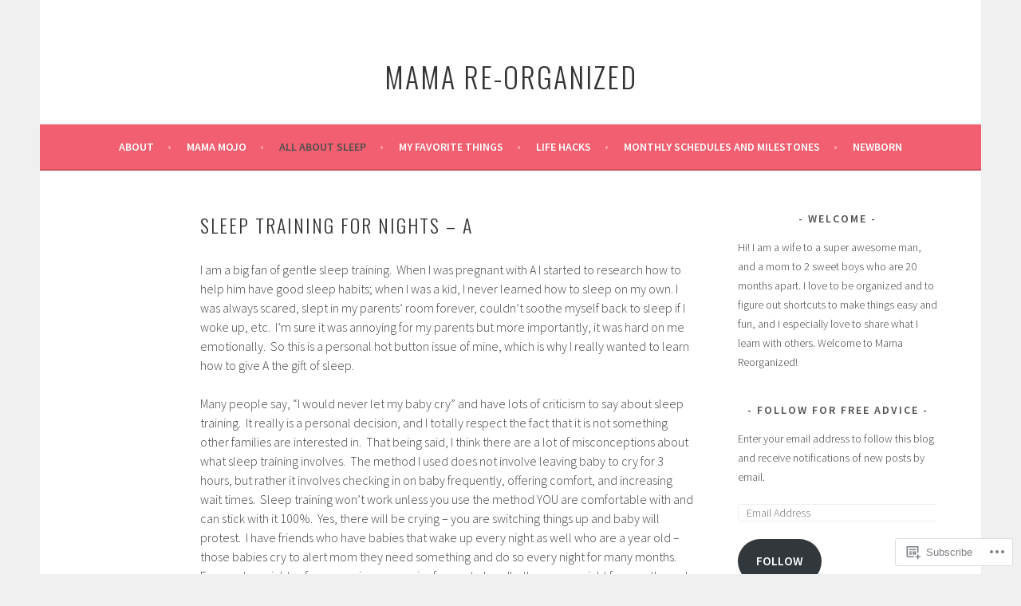

--- FILE ---
content_type: text/html; charset=UTF-8
request_url: https://mamareorganized.com/sleep-training/
body_size: 21464
content:
<!DOCTYPE html>
<html lang="en">
<head>
<meta charset="UTF-8">
<meta name="viewport" content="width=device-width, initial-scale=1">
<link rel="profile" href="http://gmpg.org/xfn/11">
<link rel="pingback" href="https://mamareorganized.com/xmlrpc.php">
<title>Sleep Training for Nights &#8211; A &#8211; Mama Re-Organized</title>
<meta name='robots' content='max-image-preview:large' />

<!-- Async WordPress.com Remote Login -->
<script id="wpcom_remote_login_js">
var wpcom_remote_login_extra_auth = '';
function wpcom_remote_login_remove_dom_node_id( element_id ) {
	var dom_node = document.getElementById( element_id );
	if ( dom_node ) { dom_node.parentNode.removeChild( dom_node ); }
}
function wpcom_remote_login_remove_dom_node_classes( class_name ) {
	var dom_nodes = document.querySelectorAll( '.' + class_name );
	for ( var i = 0; i < dom_nodes.length; i++ ) {
		dom_nodes[ i ].parentNode.removeChild( dom_nodes[ i ] );
	}
}
function wpcom_remote_login_final_cleanup() {
	wpcom_remote_login_remove_dom_node_classes( "wpcom_remote_login_msg" );
	wpcom_remote_login_remove_dom_node_id( "wpcom_remote_login_key" );
	wpcom_remote_login_remove_dom_node_id( "wpcom_remote_login_validate" );
	wpcom_remote_login_remove_dom_node_id( "wpcom_remote_login_js" );
	wpcom_remote_login_remove_dom_node_id( "wpcom_request_access_iframe" );
	wpcom_remote_login_remove_dom_node_id( "wpcom_request_access_styles" );
}

// Watch for messages back from the remote login
window.addEventListener( "message", function( e ) {
	if ( e.origin === "https://r-login.wordpress.com" ) {
		var data = {};
		try {
			data = JSON.parse( e.data );
		} catch( e ) {
			wpcom_remote_login_final_cleanup();
			return;
		}

		if ( data.msg === 'LOGIN' ) {
			// Clean up the login check iframe
			wpcom_remote_login_remove_dom_node_id( "wpcom_remote_login_key" );

			var id_regex = new RegExp( /^[0-9]+$/ );
			var token_regex = new RegExp( /^.*|.*|.*$/ );
			if (
				token_regex.test( data.token )
				&& id_regex.test( data.wpcomid )
			) {
				// We have everything we need to ask for a login
				var script = document.createElement( "script" );
				script.setAttribute( "id", "wpcom_remote_login_validate" );
				script.src = '/remote-login.php?wpcom_remote_login=validate'
					+ '&wpcomid=' + data.wpcomid
					+ '&token=' + encodeURIComponent( data.token )
					+ '&host=' + window.location.protocol
					+ '//' + window.location.hostname
					+ '&postid=199'
					+ '&is_singular=';
				document.body.appendChild( script );
			}

			return;
		}

		// Safari ITP, not logged in, so redirect
		if ( data.msg === 'LOGIN-REDIRECT' ) {
			window.location = 'https://wordpress.com/log-in?redirect_to=' + window.location.href;
			return;
		}

		// Safari ITP, storage access failed, remove the request
		if ( data.msg === 'LOGIN-REMOVE' ) {
			var css_zap = 'html { -webkit-transition: margin-top 1s; transition: margin-top 1s; } /* 9001 */ html { margin-top: 0 !important; } * html body { margin-top: 0 !important; } @media screen and ( max-width: 782px ) { html { margin-top: 0 !important; } * html body { margin-top: 0 !important; } }';
			var style_zap = document.createElement( 'style' );
			style_zap.type = 'text/css';
			style_zap.appendChild( document.createTextNode( css_zap ) );
			document.body.appendChild( style_zap );

			var e = document.getElementById( 'wpcom_request_access_iframe' );
			e.parentNode.removeChild( e );

			document.cookie = 'wordpress_com_login_access=denied; path=/; max-age=31536000';

			return;
		}

		// Safari ITP
		if ( data.msg === 'REQUEST_ACCESS' ) {
			console.log( 'request access: safari' );

			// Check ITP iframe enable/disable knob
			if ( wpcom_remote_login_extra_auth !== 'safari_itp_iframe' ) {
				return;
			}

			// If we are in a "private window" there is no ITP.
			var private_window = false;
			try {
				var opendb = window.openDatabase( null, null, null, null );
			} catch( e ) {
				private_window = true;
			}

			if ( private_window ) {
				console.log( 'private window' );
				return;
			}

			var iframe = document.createElement( 'iframe' );
			iframe.id = 'wpcom_request_access_iframe';
			iframe.setAttribute( 'scrolling', 'no' );
			iframe.setAttribute( 'sandbox', 'allow-storage-access-by-user-activation allow-scripts allow-same-origin allow-top-navigation-by-user-activation' );
			iframe.src = 'https://r-login.wordpress.com/remote-login.php?wpcom_remote_login=request_access&origin=' + encodeURIComponent( data.origin ) + '&wpcomid=' + encodeURIComponent( data.wpcomid );

			var css = 'html { -webkit-transition: margin-top 1s; transition: margin-top 1s; } /* 9001 */ html { margin-top: 46px !important; } * html body { margin-top: 46px !important; } @media screen and ( max-width: 660px ) { html { margin-top: 71px !important; } * html body { margin-top: 71px !important; } #wpcom_request_access_iframe { display: block; height: 71px !important; } } #wpcom_request_access_iframe { border: 0px; height: 46px; position: fixed; top: 0; left: 0; width: 100%; min-width: 100%; z-index: 99999; background: #23282d; } ';

			var style = document.createElement( 'style' );
			style.type = 'text/css';
			style.id = 'wpcom_request_access_styles';
			style.appendChild( document.createTextNode( css ) );
			document.body.appendChild( style );

			document.body.appendChild( iframe );
		}

		if ( data.msg === 'DONE' ) {
			wpcom_remote_login_final_cleanup();
		}
	}
}, false );

// Inject the remote login iframe after the page has had a chance to load
// more critical resources
window.addEventListener( "DOMContentLoaded", function( e ) {
	var iframe = document.createElement( "iframe" );
	iframe.style.display = "none";
	iframe.setAttribute( "scrolling", "no" );
	iframe.setAttribute( "id", "wpcom_remote_login_key" );
	iframe.src = "https://r-login.wordpress.com/remote-login.php"
		+ "?wpcom_remote_login=key"
		+ "&origin=aHR0cHM6Ly9tYW1hcmVvcmdhbml6ZWQuY29t"
		+ "&wpcomid=107673500"
		+ "&time=" + Math.floor( Date.now() / 1000 );
	document.body.appendChild( iframe );
}, false );
</script>
<link rel='dns-prefetch' href='//s0.wp.com' />
<link rel='dns-prefetch' href='//wordpress.com' />
<link rel='dns-prefetch' href='//fonts-api.wp.com' />
<link rel="alternate" type="application/rss+xml" title="Mama Re-Organized &raquo; Feed" href="https://mamareorganized.com/feed/" />
<link rel="alternate" type="application/rss+xml" title="Mama Re-Organized &raquo; Comments Feed" href="https://mamareorganized.com/comments/feed/" />
	<script type="text/javascript">
		/* <![CDATA[ */
		function addLoadEvent(func) {
			var oldonload = window.onload;
			if (typeof window.onload != 'function') {
				window.onload = func;
			} else {
				window.onload = function () {
					oldonload();
					func();
				}
			}
		}
		/* ]]> */
	</script>
	<link crossorigin='anonymous' rel='stylesheet' id='all-css-0-1' href='/wp-content/mu-plugins/likes/jetpack-likes.css?m=1743883414i&cssminify=yes' type='text/css' media='all' />
<style id='wp-emoji-styles-inline-css'>

	img.wp-smiley, img.emoji {
		display: inline !important;
		border: none !important;
		box-shadow: none !important;
		height: 1em !important;
		width: 1em !important;
		margin: 0 0.07em !important;
		vertical-align: -0.1em !important;
		background: none !important;
		padding: 0 !important;
	}
/*# sourceURL=wp-emoji-styles-inline-css */
</style>
<link crossorigin='anonymous' rel='stylesheet' id='all-css-2-1' href='/wp-content/plugins/gutenberg-core/v22.2.0/build/styles/block-library/style.css?m=1764855221i&cssminify=yes' type='text/css' media='all' />
<style id='wp-block-library-inline-css'>
.has-text-align-justify {
	text-align:justify;
}
.has-text-align-justify{text-align:justify;}

/*# sourceURL=wp-block-library-inline-css */
</style><style id='global-styles-inline-css'>
:root{--wp--preset--aspect-ratio--square: 1;--wp--preset--aspect-ratio--4-3: 4/3;--wp--preset--aspect-ratio--3-4: 3/4;--wp--preset--aspect-ratio--3-2: 3/2;--wp--preset--aspect-ratio--2-3: 2/3;--wp--preset--aspect-ratio--16-9: 16/9;--wp--preset--aspect-ratio--9-16: 9/16;--wp--preset--color--black: #000000;--wp--preset--color--cyan-bluish-gray: #abb8c3;--wp--preset--color--white: #ffffff;--wp--preset--color--pale-pink: #f78da7;--wp--preset--color--vivid-red: #cf2e2e;--wp--preset--color--luminous-vivid-orange: #ff6900;--wp--preset--color--luminous-vivid-amber: #fcb900;--wp--preset--color--light-green-cyan: #7bdcb5;--wp--preset--color--vivid-green-cyan: #00d084;--wp--preset--color--pale-cyan-blue: #8ed1fc;--wp--preset--color--vivid-cyan-blue: #0693e3;--wp--preset--color--vivid-purple: #9b51e0;--wp--preset--gradient--vivid-cyan-blue-to-vivid-purple: linear-gradient(135deg,rgb(6,147,227) 0%,rgb(155,81,224) 100%);--wp--preset--gradient--light-green-cyan-to-vivid-green-cyan: linear-gradient(135deg,rgb(122,220,180) 0%,rgb(0,208,130) 100%);--wp--preset--gradient--luminous-vivid-amber-to-luminous-vivid-orange: linear-gradient(135deg,rgb(252,185,0) 0%,rgb(255,105,0) 100%);--wp--preset--gradient--luminous-vivid-orange-to-vivid-red: linear-gradient(135deg,rgb(255,105,0) 0%,rgb(207,46,46) 100%);--wp--preset--gradient--very-light-gray-to-cyan-bluish-gray: linear-gradient(135deg,rgb(238,238,238) 0%,rgb(169,184,195) 100%);--wp--preset--gradient--cool-to-warm-spectrum: linear-gradient(135deg,rgb(74,234,220) 0%,rgb(151,120,209) 20%,rgb(207,42,186) 40%,rgb(238,44,130) 60%,rgb(251,105,98) 80%,rgb(254,248,76) 100%);--wp--preset--gradient--blush-light-purple: linear-gradient(135deg,rgb(255,206,236) 0%,rgb(152,150,240) 100%);--wp--preset--gradient--blush-bordeaux: linear-gradient(135deg,rgb(254,205,165) 0%,rgb(254,45,45) 50%,rgb(107,0,62) 100%);--wp--preset--gradient--luminous-dusk: linear-gradient(135deg,rgb(255,203,112) 0%,rgb(199,81,192) 50%,rgb(65,88,208) 100%);--wp--preset--gradient--pale-ocean: linear-gradient(135deg,rgb(255,245,203) 0%,rgb(182,227,212) 50%,rgb(51,167,181) 100%);--wp--preset--gradient--electric-grass: linear-gradient(135deg,rgb(202,248,128) 0%,rgb(113,206,126) 100%);--wp--preset--gradient--midnight: linear-gradient(135deg,rgb(2,3,129) 0%,rgb(40,116,252) 100%);--wp--preset--font-size--small: 13px;--wp--preset--font-size--medium: 20px;--wp--preset--font-size--large: 36px;--wp--preset--font-size--x-large: 42px;--wp--preset--font-family--albert-sans: 'Albert Sans', sans-serif;--wp--preset--font-family--alegreya: Alegreya, serif;--wp--preset--font-family--arvo: Arvo, serif;--wp--preset--font-family--bodoni-moda: 'Bodoni Moda', serif;--wp--preset--font-family--bricolage-grotesque: 'Bricolage Grotesque', sans-serif;--wp--preset--font-family--cabin: Cabin, sans-serif;--wp--preset--font-family--chivo: Chivo, sans-serif;--wp--preset--font-family--commissioner: Commissioner, sans-serif;--wp--preset--font-family--cormorant: Cormorant, serif;--wp--preset--font-family--courier-prime: 'Courier Prime', monospace;--wp--preset--font-family--crimson-pro: 'Crimson Pro', serif;--wp--preset--font-family--dm-mono: 'DM Mono', monospace;--wp--preset--font-family--dm-sans: 'DM Sans', sans-serif;--wp--preset--font-family--dm-serif-display: 'DM Serif Display', serif;--wp--preset--font-family--domine: Domine, serif;--wp--preset--font-family--eb-garamond: 'EB Garamond', serif;--wp--preset--font-family--epilogue: Epilogue, sans-serif;--wp--preset--font-family--fahkwang: Fahkwang, sans-serif;--wp--preset--font-family--figtree: Figtree, sans-serif;--wp--preset--font-family--fira-sans: 'Fira Sans', sans-serif;--wp--preset--font-family--fjalla-one: 'Fjalla One', sans-serif;--wp--preset--font-family--fraunces: Fraunces, serif;--wp--preset--font-family--gabarito: Gabarito, system-ui;--wp--preset--font-family--ibm-plex-mono: 'IBM Plex Mono', monospace;--wp--preset--font-family--ibm-plex-sans: 'IBM Plex Sans', sans-serif;--wp--preset--font-family--ibarra-real-nova: 'Ibarra Real Nova', serif;--wp--preset--font-family--instrument-serif: 'Instrument Serif', serif;--wp--preset--font-family--inter: Inter, sans-serif;--wp--preset--font-family--josefin-sans: 'Josefin Sans', sans-serif;--wp--preset--font-family--jost: Jost, sans-serif;--wp--preset--font-family--libre-baskerville: 'Libre Baskerville', serif;--wp--preset--font-family--libre-franklin: 'Libre Franklin', sans-serif;--wp--preset--font-family--literata: Literata, serif;--wp--preset--font-family--lora: Lora, serif;--wp--preset--font-family--merriweather: Merriweather, serif;--wp--preset--font-family--montserrat: Montserrat, sans-serif;--wp--preset--font-family--newsreader: Newsreader, serif;--wp--preset--font-family--noto-sans-mono: 'Noto Sans Mono', sans-serif;--wp--preset--font-family--nunito: Nunito, sans-serif;--wp--preset--font-family--open-sans: 'Open Sans', sans-serif;--wp--preset--font-family--overpass: Overpass, sans-serif;--wp--preset--font-family--pt-serif: 'PT Serif', serif;--wp--preset--font-family--petrona: Petrona, serif;--wp--preset--font-family--piazzolla: Piazzolla, serif;--wp--preset--font-family--playfair-display: 'Playfair Display', serif;--wp--preset--font-family--plus-jakarta-sans: 'Plus Jakarta Sans', sans-serif;--wp--preset--font-family--poppins: Poppins, sans-serif;--wp--preset--font-family--raleway: Raleway, sans-serif;--wp--preset--font-family--roboto: Roboto, sans-serif;--wp--preset--font-family--roboto-slab: 'Roboto Slab', serif;--wp--preset--font-family--rubik: Rubik, sans-serif;--wp--preset--font-family--rufina: Rufina, serif;--wp--preset--font-family--sora: Sora, sans-serif;--wp--preset--font-family--source-sans-3: 'Source Sans 3', sans-serif;--wp--preset--font-family--source-serif-4: 'Source Serif 4', serif;--wp--preset--font-family--space-mono: 'Space Mono', monospace;--wp--preset--font-family--syne: Syne, sans-serif;--wp--preset--font-family--texturina: Texturina, serif;--wp--preset--font-family--urbanist: Urbanist, sans-serif;--wp--preset--font-family--work-sans: 'Work Sans', sans-serif;--wp--preset--spacing--20: 0.44rem;--wp--preset--spacing--30: 0.67rem;--wp--preset--spacing--40: 1rem;--wp--preset--spacing--50: 1.5rem;--wp--preset--spacing--60: 2.25rem;--wp--preset--spacing--70: 3.38rem;--wp--preset--spacing--80: 5.06rem;--wp--preset--shadow--natural: 6px 6px 9px rgba(0, 0, 0, 0.2);--wp--preset--shadow--deep: 12px 12px 50px rgba(0, 0, 0, 0.4);--wp--preset--shadow--sharp: 6px 6px 0px rgba(0, 0, 0, 0.2);--wp--preset--shadow--outlined: 6px 6px 0px -3px rgb(255, 255, 255), 6px 6px rgb(0, 0, 0);--wp--preset--shadow--crisp: 6px 6px 0px rgb(0, 0, 0);}:where(.is-layout-flex){gap: 0.5em;}:where(.is-layout-grid){gap: 0.5em;}body .is-layout-flex{display: flex;}.is-layout-flex{flex-wrap: wrap;align-items: center;}.is-layout-flex > :is(*, div){margin: 0;}body .is-layout-grid{display: grid;}.is-layout-grid > :is(*, div){margin: 0;}:where(.wp-block-columns.is-layout-flex){gap: 2em;}:where(.wp-block-columns.is-layout-grid){gap: 2em;}:where(.wp-block-post-template.is-layout-flex){gap: 1.25em;}:where(.wp-block-post-template.is-layout-grid){gap: 1.25em;}.has-black-color{color: var(--wp--preset--color--black) !important;}.has-cyan-bluish-gray-color{color: var(--wp--preset--color--cyan-bluish-gray) !important;}.has-white-color{color: var(--wp--preset--color--white) !important;}.has-pale-pink-color{color: var(--wp--preset--color--pale-pink) !important;}.has-vivid-red-color{color: var(--wp--preset--color--vivid-red) !important;}.has-luminous-vivid-orange-color{color: var(--wp--preset--color--luminous-vivid-orange) !important;}.has-luminous-vivid-amber-color{color: var(--wp--preset--color--luminous-vivid-amber) !important;}.has-light-green-cyan-color{color: var(--wp--preset--color--light-green-cyan) !important;}.has-vivid-green-cyan-color{color: var(--wp--preset--color--vivid-green-cyan) !important;}.has-pale-cyan-blue-color{color: var(--wp--preset--color--pale-cyan-blue) !important;}.has-vivid-cyan-blue-color{color: var(--wp--preset--color--vivid-cyan-blue) !important;}.has-vivid-purple-color{color: var(--wp--preset--color--vivid-purple) !important;}.has-black-background-color{background-color: var(--wp--preset--color--black) !important;}.has-cyan-bluish-gray-background-color{background-color: var(--wp--preset--color--cyan-bluish-gray) !important;}.has-white-background-color{background-color: var(--wp--preset--color--white) !important;}.has-pale-pink-background-color{background-color: var(--wp--preset--color--pale-pink) !important;}.has-vivid-red-background-color{background-color: var(--wp--preset--color--vivid-red) !important;}.has-luminous-vivid-orange-background-color{background-color: var(--wp--preset--color--luminous-vivid-orange) !important;}.has-luminous-vivid-amber-background-color{background-color: var(--wp--preset--color--luminous-vivid-amber) !important;}.has-light-green-cyan-background-color{background-color: var(--wp--preset--color--light-green-cyan) !important;}.has-vivid-green-cyan-background-color{background-color: var(--wp--preset--color--vivid-green-cyan) !important;}.has-pale-cyan-blue-background-color{background-color: var(--wp--preset--color--pale-cyan-blue) !important;}.has-vivid-cyan-blue-background-color{background-color: var(--wp--preset--color--vivid-cyan-blue) !important;}.has-vivid-purple-background-color{background-color: var(--wp--preset--color--vivid-purple) !important;}.has-black-border-color{border-color: var(--wp--preset--color--black) !important;}.has-cyan-bluish-gray-border-color{border-color: var(--wp--preset--color--cyan-bluish-gray) !important;}.has-white-border-color{border-color: var(--wp--preset--color--white) !important;}.has-pale-pink-border-color{border-color: var(--wp--preset--color--pale-pink) !important;}.has-vivid-red-border-color{border-color: var(--wp--preset--color--vivid-red) !important;}.has-luminous-vivid-orange-border-color{border-color: var(--wp--preset--color--luminous-vivid-orange) !important;}.has-luminous-vivid-amber-border-color{border-color: var(--wp--preset--color--luminous-vivid-amber) !important;}.has-light-green-cyan-border-color{border-color: var(--wp--preset--color--light-green-cyan) !important;}.has-vivid-green-cyan-border-color{border-color: var(--wp--preset--color--vivid-green-cyan) !important;}.has-pale-cyan-blue-border-color{border-color: var(--wp--preset--color--pale-cyan-blue) !important;}.has-vivid-cyan-blue-border-color{border-color: var(--wp--preset--color--vivid-cyan-blue) !important;}.has-vivid-purple-border-color{border-color: var(--wp--preset--color--vivid-purple) !important;}.has-vivid-cyan-blue-to-vivid-purple-gradient-background{background: var(--wp--preset--gradient--vivid-cyan-blue-to-vivid-purple) !important;}.has-light-green-cyan-to-vivid-green-cyan-gradient-background{background: var(--wp--preset--gradient--light-green-cyan-to-vivid-green-cyan) !important;}.has-luminous-vivid-amber-to-luminous-vivid-orange-gradient-background{background: var(--wp--preset--gradient--luminous-vivid-amber-to-luminous-vivid-orange) !important;}.has-luminous-vivid-orange-to-vivid-red-gradient-background{background: var(--wp--preset--gradient--luminous-vivid-orange-to-vivid-red) !important;}.has-very-light-gray-to-cyan-bluish-gray-gradient-background{background: var(--wp--preset--gradient--very-light-gray-to-cyan-bluish-gray) !important;}.has-cool-to-warm-spectrum-gradient-background{background: var(--wp--preset--gradient--cool-to-warm-spectrum) !important;}.has-blush-light-purple-gradient-background{background: var(--wp--preset--gradient--blush-light-purple) !important;}.has-blush-bordeaux-gradient-background{background: var(--wp--preset--gradient--blush-bordeaux) !important;}.has-luminous-dusk-gradient-background{background: var(--wp--preset--gradient--luminous-dusk) !important;}.has-pale-ocean-gradient-background{background: var(--wp--preset--gradient--pale-ocean) !important;}.has-electric-grass-gradient-background{background: var(--wp--preset--gradient--electric-grass) !important;}.has-midnight-gradient-background{background: var(--wp--preset--gradient--midnight) !important;}.has-small-font-size{font-size: var(--wp--preset--font-size--small) !important;}.has-medium-font-size{font-size: var(--wp--preset--font-size--medium) !important;}.has-large-font-size{font-size: var(--wp--preset--font-size--large) !important;}.has-x-large-font-size{font-size: var(--wp--preset--font-size--x-large) !important;}.has-albert-sans-font-family{font-family: var(--wp--preset--font-family--albert-sans) !important;}.has-alegreya-font-family{font-family: var(--wp--preset--font-family--alegreya) !important;}.has-arvo-font-family{font-family: var(--wp--preset--font-family--arvo) !important;}.has-bodoni-moda-font-family{font-family: var(--wp--preset--font-family--bodoni-moda) !important;}.has-bricolage-grotesque-font-family{font-family: var(--wp--preset--font-family--bricolage-grotesque) !important;}.has-cabin-font-family{font-family: var(--wp--preset--font-family--cabin) !important;}.has-chivo-font-family{font-family: var(--wp--preset--font-family--chivo) !important;}.has-commissioner-font-family{font-family: var(--wp--preset--font-family--commissioner) !important;}.has-cormorant-font-family{font-family: var(--wp--preset--font-family--cormorant) !important;}.has-courier-prime-font-family{font-family: var(--wp--preset--font-family--courier-prime) !important;}.has-crimson-pro-font-family{font-family: var(--wp--preset--font-family--crimson-pro) !important;}.has-dm-mono-font-family{font-family: var(--wp--preset--font-family--dm-mono) !important;}.has-dm-sans-font-family{font-family: var(--wp--preset--font-family--dm-sans) !important;}.has-dm-serif-display-font-family{font-family: var(--wp--preset--font-family--dm-serif-display) !important;}.has-domine-font-family{font-family: var(--wp--preset--font-family--domine) !important;}.has-eb-garamond-font-family{font-family: var(--wp--preset--font-family--eb-garamond) !important;}.has-epilogue-font-family{font-family: var(--wp--preset--font-family--epilogue) !important;}.has-fahkwang-font-family{font-family: var(--wp--preset--font-family--fahkwang) !important;}.has-figtree-font-family{font-family: var(--wp--preset--font-family--figtree) !important;}.has-fira-sans-font-family{font-family: var(--wp--preset--font-family--fira-sans) !important;}.has-fjalla-one-font-family{font-family: var(--wp--preset--font-family--fjalla-one) !important;}.has-fraunces-font-family{font-family: var(--wp--preset--font-family--fraunces) !important;}.has-gabarito-font-family{font-family: var(--wp--preset--font-family--gabarito) !important;}.has-ibm-plex-mono-font-family{font-family: var(--wp--preset--font-family--ibm-plex-mono) !important;}.has-ibm-plex-sans-font-family{font-family: var(--wp--preset--font-family--ibm-plex-sans) !important;}.has-ibarra-real-nova-font-family{font-family: var(--wp--preset--font-family--ibarra-real-nova) !important;}.has-instrument-serif-font-family{font-family: var(--wp--preset--font-family--instrument-serif) !important;}.has-inter-font-family{font-family: var(--wp--preset--font-family--inter) !important;}.has-josefin-sans-font-family{font-family: var(--wp--preset--font-family--josefin-sans) !important;}.has-jost-font-family{font-family: var(--wp--preset--font-family--jost) !important;}.has-libre-baskerville-font-family{font-family: var(--wp--preset--font-family--libre-baskerville) !important;}.has-libre-franklin-font-family{font-family: var(--wp--preset--font-family--libre-franklin) !important;}.has-literata-font-family{font-family: var(--wp--preset--font-family--literata) !important;}.has-lora-font-family{font-family: var(--wp--preset--font-family--lora) !important;}.has-merriweather-font-family{font-family: var(--wp--preset--font-family--merriweather) !important;}.has-montserrat-font-family{font-family: var(--wp--preset--font-family--montserrat) !important;}.has-newsreader-font-family{font-family: var(--wp--preset--font-family--newsreader) !important;}.has-noto-sans-mono-font-family{font-family: var(--wp--preset--font-family--noto-sans-mono) !important;}.has-nunito-font-family{font-family: var(--wp--preset--font-family--nunito) !important;}.has-open-sans-font-family{font-family: var(--wp--preset--font-family--open-sans) !important;}.has-overpass-font-family{font-family: var(--wp--preset--font-family--overpass) !important;}.has-pt-serif-font-family{font-family: var(--wp--preset--font-family--pt-serif) !important;}.has-petrona-font-family{font-family: var(--wp--preset--font-family--petrona) !important;}.has-piazzolla-font-family{font-family: var(--wp--preset--font-family--piazzolla) !important;}.has-playfair-display-font-family{font-family: var(--wp--preset--font-family--playfair-display) !important;}.has-plus-jakarta-sans-font-family{font-family: var(--wp--preset--font-family--plus-jakarta-sans) !important;}.has-poppins-font-family{font-family: var(--wp--preset--font-family--poppins) !important;}.has-raleway-font-family{font-family: var(--wp--preset--font-family--raleway) !important;}.has-roboto-font-family{font-family: var(--wp--preset--font-family--roboto) !important;}.has-roboto-slab-font-family{font-family: var(--wp--preset--font-family--roboto-slab) !important;}.has-rubik-font-family{font-family: var(--wp--preset--font-family--rubik) !important;}.has-rufina-font-family{font-family: var(--wp--preset--font-family--rufina) !important;}.has-sora-font-family{font-family: var(--wp--preset--font-family--sora) !important;}.has-source-sans-3-font-family{font-family: var(--wp--preset--font-family--source-sans-3) !important;}.has-source-serif-4-font-family{font-family: var(--wp--preset--font-family--source-serif-4) !important;}.has-space-mono-font-family{font-family: var(--wp--preset--font-family--space-mono) !important;}.has-syne-font-family{font-family: var(--wp--preset--font-family--syne) !important;}.has-texturina-font-family{font-family: var(--wp--preset--font-family--texturina) !important;}.has-urbanist-font-family{font-family: var(--wp--preset--font-family--urbanist) !important;}.has-work-sans-font-family{font-family: var(--wp--preset--font-family--work-sans) !important;}
/*# sourceURL=global-styles-inline-css */
</style>

<style id='classic-theme-styles-inline-css'>
/*! This file is auto-generated */
.wp-block-button__link{color:#fff;background-color:#32373c;border-radius:9999px;box-shadow:none;text-decoration:none;padding:calc(.667em + 2px) calc(1.333em + 2px);font-size:1.125em}.wp-block-file__button{background:#32373c;color:#fff;text-decoration:none}
/*# sourceURL=/wp-includes/css/classic-themes.min.css */
</style>
<link crossorigin='anonymous' rel='stylesheet' id='all-css-4-1' href='/_static/??-eJx9jtsKwkAMRH/IGBa81AfxW3oJNbrZXZos9fNNKQqC9CUMkznM4Fygz8koGUqFEuvISbHPE7kvpTX0hNDALUUSj+171R3+x2YeRjLH9aPB6LWNFK+BrisTqYJf4Spgd+/SLc6pZQ1EftJa+OOsKGPKxk7rVyyPm1zD4XJqzqE5hscb+5Fgwg==&cssminify=yes' type='text/css' media='all' />
<link rel='stylesheet' id='sela-fonts-css' href='https://fonts-api.wp.com/css?family=Source+Sans+Pro%3A300%2C300italic%2C400%2C400italic%2C600%7CDroid+Serif%3A400%2C400italic%7COswald%3A300%2C400&#038;subset=latin%2Clatin-ext' media='all' />
<link crossorigin='anonymous' rel='stylesheet' id='all-css-6-1' href='/_static/??-eJyFjtEKwjAMRX/IGtTN4YP4KdKVWDvTtDQtw7+3Ex8qir7dC+fcBOaoTOCMnMEXFalYxwIT5qjN7dVBCsPZsQGLjMlVQb7HtRFZQbOZr+hRIJYRBEmD5DvhX2o59STVHE3wH3zzacKRgq3RQqWa+kuyGBQFo7ML/FbUhbRLi3ryx83Q77bDYd/10wPfkG43&cssminify=yes' type='text/css' media='all' />
<link crossorigin='anonymous' rel='stylesheet' id='print-css-7-1' href='/wp-content/mu-plugins/global-print/global-print.css?m=1465851035i&cssminify=yes' type='text/css' media='print' />
<style id='jetpack-global-styles-frontend-style-inline-css'>
:root { --font-headings: unset; --font-base: unset; --font-headings-default: -apple-system,BlinkMacSystemFont,"Segoe UI",Roboto,Oxygen-Sans,Ubuntu,Cantarell,"Helvetica Neue",sans-serif; --font-base-default: -apple-system,BlinkMacSystemFont,"Segoe UI",Roboto,Oxygen-Sans,Ubuntu,Cantarell,"Helvetica Neue",sans-serif;}
/*# sourceURL=jetpack-global-styles-frontend-style-inline-css */
</style>
<link crossorigin='anonymous' rel='stylesheet' id='all-css-10-1' href='/_static/??-eJyNjcsKAjEMRX/IGtQZBxfip0hMS9sxTYppGfx7H7gRN+7ugcs5sFRHKi1Ig9Jd5R6zGMyhVaTrh8G6QFHfORhYwlvw6P39PbPENZmt4G/ROQuBKWVkxxrVvuBH1lIoz2waILJekF+HUzlupnG3nQ77YZwfuRJIaQ==&cssminify=yes' type='text/css' media='all' />
<script type="text/javascript" id="wpcom-actionbar-placeholder-js-extra">
/* <![CDATA[ */
var actionbardata = {"siteID":"107673500","postID":"199","siteURL":"https://mamareorganized.com","xhrURL":"https://mamareorganized.com/wp-admin/admin-ajax.php","nonce":"49b2c6b157","isLoggedIn":"","statusMessage":"","subsEmailDefault":"instantly","proxyScriptUrl":"https://s0.wp.com/wp-content/js/wpcom-proxy-request.js?m=1513050504i&amp;ver=20211021","shortlink":"https://wp.me/P7hMNm-3d","i18n":{"followedText":"New posts from this site will now appear in your \u003Ca href=\"https://wordpress.com/reader\"\u003EReader\u003C/a\u003E","foldBar":"Collapse this bar","unfoldBar":"Expand this bar","shortLinkCopied":"Shortlink copied to clipboard."}};
//# sourceURL=wpcom-actionbar-placeholder-js-extra
/* ]]> */
</script>
<script type="text/javascript" id="jetpack-mu-wpcom-settings-js-before">
/* <![CDATA[ */
var JETPACK_MU_WPCOM_SETTINGS = {"assetsUrl":"https://s0.wp.com/wp-content/mu-plugins/jetpack-mu-wpcom-plugin/sun/jetpack_vendor/automattic/jetpack-mu-wpcom/src/build/"};
//# sourceURL=jetpack-mu-wpcom-settings-js-before
/* ]]> */
</script>
<script crossorigin='anonymous' type='text/javascript'  src='/_static/??-eJzTLy/QTc7PK0nNK9HPKtYvyinRLSjKr6jUyyrW0QfKZeYl55SmpBaDJLMKS1OLKqGUXm5mHkFFurmZ6UWJJalQxfa5tobmRgamxgZmFpZZACbyLJI='></script>
<script type="text/javascript" id="rlt-proxy-js-after">
/* <![CDATA[ */
	rltInitialize( {"token":null,"iframeOrigins":["https:\/\/widgets.wp.com"]} );
//# sourceURL=rlt-proxy-js-after
/* ]]> */
</script>
<link rel="EditURI" type="application/rsd+xml" title="RSD" href="https://mamareorganized.wordpress.com/xmlrpc.php?rsd" />
<meta name="generator" content="WordPress.com" />
<link rel="canonical" href="https://mamareorganized.com/sleep-training/" />
<link rel='shortlink' href='https://wp.me/P7hMNm-3d' />
<link rel="alternate" type="application/json+oembed" href="https://public-api.wordpress.com/oembed/?format=json&amp;url=https%3A%2F%2Fmamareorganized.com%2Fsleep-training%2F&amp;for=wpcom-auto-discovery" /><link rel="alternate" type="application/xml+oembed" href="https://public-api.wordpress.com/oembed/?format=xml&amp;url=https%3A%2F%2Fmamareorganized.com%2Fsleep-training%2F&amp;for=wpcom-auto-discovery" />
<!-- Jetpack Open Graph Tags -->
<meta property="og:type" content="article" />
<meta property="og:title" content="Sleep Training for Nights &#8211; A" />
<meta property="og:url" content="https://mamareorganized.com/sleep-training/" />
<meta property="og:description" content="I am a big fan of gentle sleep training.  When I was pregnant with A I started to research how to help him have good sleep habits; when I was a kid, I never learned how to sleep on my own. I was al…" />
<meta property="article:published_time" content="2016-03-06T18:03:46+00:00" />
<meta property="article:modified_time" content="2016-05-16T19:48:58+00:00" />
<meta property="og:site_name" content="Mama Re-Organized" />
<meta property="og:image" content="https://s0.wp.com/i/blank.jpg?m=1383295312i" />
<meta property="og:image:width" content="200" />
<meta property="og:image:height" content="200" />
<meta property="og:image:alt" content="" />
<meta property="og:locale" content="en_US" />
<meta property="article:publisher" content="https://www.facebook.com/WordPresscom" />
<meta name="twitter:text:title" content="Sleep Training for Nights &#8211;&nbsp;A" />
<meta name="twitter:card" content="summary" />

<!-- End Jetpack Open Graph Tags -->
<link rel="shortcut icon" type="image/x-icon" href="https://s0.wp.com/i/favicon.ico?m=1713425267i" sizes="16x16 24x24 32x32 48x48" />
<link rel="icon" type="image/x-icon" href="https://s0.wp.com/i/favicon.ico?m=1713425267i" sizes="16x16 24x24 32x32 48x48" />
<link rel="apple-touch-icon" href="https://s0.wp.com/i/webclip.png?m=1713868326i" />
<link rel="search" type="application/opensearchdescription+xml" href="https://mamareorganized.com/osd.xml" title="Mama Re-Organized" />
<link rel="search" type="application/opensearchdescription+xml" href="https://s1.wp.com/opensearch.xml" title="WordPress.com" />
<style type="text/css">.recentcomments a{display:inline !important;padding:0 !important;margin:0 !important;}</style>		<style type="text/css">
			.recentcomments a {
				display: inline !important;
				padding: 0 !important;
				margin: 0 !important;
			}

			table.recentcommentsavatartop img.avatar, table.recentcommentsavatarend img.avatar {
				border: 0px;
				margin: 0;
			}

			table.recentcommentsavatartop a, table.recentcommentsavatarend a {
				border: 0px !important;
				background-color: transparent !important;
			}

			td.recentcommentsavatarend, td.recentcommentsavatartop {
				padding: 0px 0px 1px 0px;
				margin: 0px;
			}

			td.recentcommentstextend {
				border: none !important;
				padding: 0px 0px 2px 10px;
			}

			.rtl td.recentcommentstextend {
				padding: 0px 10px 2px 0px;
			}

			td.recentcommentstexttop {
				border: none;
				padding: 0px 0px 0px 10px;
			}

			.rtl td.recentcommentstexttop {
				padding: 0px 10px 0px 0px;
			}
		</style>
		<meta name="description" content="I am a big fan of gentle sleep training.  When I was pregnant with A I started to research how to help him have good sleep habits; when I was a kid, I never learned how to sleep on my own. I was always scared, slept in my parents&#039; room forever, couldn&#039;t soothe myself back&hellip;" />
<link crossorigin='anonymous' rel='stylesheet' id='all-css-0-3' href='/_static/??-eJyNzUEKAjEMheEL2QlVB3UhHkU6aRgytmkxKYO3tw5u3Ln84PE/WKvDIkZikJurqc0sCgtZDfj4GrQJ3FkQpsYpdk6KT67GpW9/NGSWAVV38Hc4l9gSKawcZ7LeK8ghuUyRg2PcLuyV6JO95as/jYfL2R/9fnkDAsNG7A==&cssminify=yes' type='text/css' media='all' />
</head>

<body class="wp-singular page-template-default page page-id-199 wp-theme-pubsela customizer-styles-applied not-multi-author display-header-text comments-closed jetpack-reblog-enabled">
<div id="page" class="hfeed site">
	<header id="masthead" class="site-header" role="banner">
		<a class="skip-link screen-reader-text" href="#content" title="Skip to content">Skip to content</a>

		<div class="site-branding">
			<a href="https://mamareorganized.com/" class="site-logo-link" rel="home" itemprop="url"></a>			<h1 class="site-title"><a href="https://mamareorganized.com/" title="Mama Re-Organized" rel="home">Mama Re-Organized</a></h1>
					</div><!-- .site-branding -->

		<nav id="site-navigation" class="main-navigation" role="navigation">
			<button class="menu-toggle" aria-controls="menu" aria-expanded="false">Menu</button>
			<div class="menu-menu-1-container"><ul id="menu-menu-1" class="menu"><li id="menu-item-4" class="menu-item menu-item-type-post_type menu-item-object-page menu-item-4"><a href="https://mamareorganized.com/about/">About</a></li>
<li id="menu-item-5" class="menu-item menu-item-type-post_type menu-item-object-page menu-item-has-children menu-item-5"><a href="https://mamareorganized.com/mama-mojo/">Mama Mojo</a>
<ul class="sub-menu">
	<li id="menu-item-1317" class="menu-item menu-item-type-post_type menu-item-object-page menu-item-1317"><a href="https://mamareorganized.com/shop/">Shop</a></li>
</ul>
</li>
<li id="menu-item-197" class="menu-item menu-item-type-post_type menu-item-object-page current-menu-ancestor current-menu-parent current_page_parent current_page_ancestor menu-item-has-children menu-item-197"><a href="https://mamareorganized.com/all-about-sleep/">All About Sleep</a>
<ul class="sub-menu">
	<li id="menu-item-198" class="menu-item menu-item-type-post_type menu-item-object-page menu-item-198"><a href="https://mamareorganized.com/sleep-milestones-by-age/">Sleep Milestones by Age</a></li>
	<li id="menu-item-210" class="menu-item menu-item-type-post_type menu-item-object-page current-menu-item page_item page-item-199 current_page_item menu-item-210"><a href="https://mamareorganized.com/sleep-training/" aria-current="page">Sleep Training for Nights – A</a></li>
	<li id="menu-item-675" class="menu-item menu-item-type-post_type menu-item-object-page menu-item-675"><a href="https://mamareorganized.com/sleep-training-for-nights-c/">Sleep Training for Nights – C</a></li>
</ul>
</li>
<li id="menu-item-6" class="menu-item menu-item-type-post_type menu-item-object-page menu-item-has-children menu-item-6"><a href="https://mamareorganized.com/my-favorite-things/">My Favorite Things</a>
<ul class="sub-menu">
	<li id="menu-item-223" class="menu-item menu-item-type-post_type menu-item-object-page menu-item-223"><a href="https://mamareorganized.com/babies-2/">Babies</a></li>
	<li id="menu-item-224" class="menu-item menu-item-type-post_type menu-item-object-page menu-item-224"><a href="https://mamareorganized.com/toddlers/">Toddlers</a></li>
	<li id="menu-item-225" class="menu-item menu-item-type-post_type menu-item-object-page menu-item-225"><a href="https://mamareorganized.com/books/">Books</a></li>
</ul>
</li>
<li id="menu-item-8" class="menu-item menu-item-type-post_type menu-item-object-page menu-item-has-children menu-item-8"><a href="https://mamareorganized.com/life-hacks/">Life Hacks</a>
<ul class="sub-menu">
	<li id="menu-item-331" class="menu-item menu-item-type-post_type menu-item-object-page menu-item-331"><a href="https://mamareorganized.com/2-under-2-2/">2 Under 2</a></li>
	<li id="menu-item-837" class="menu-item menu-item-type-post_type menu-item-object-page menu-item-837"><a href="https://mamareorganized.com/naps-and-bedtime/">Naps and Bedtime</a></li>
	<li id="menu-item-1283" class="menu-item menu-item-type-post_type menu-item-object-page menu-item-1283"><a href="https://mamareorganized.com/traveling-with-littles/">Traveling with Littles</a></li>
</ul>
</li>
<li id="menu-item-9" class="menu-item menu-item-type-post_type menu-item-object-page menu-item-has-children menu-item-9"><a href="https://mamareorganized.com/monthly-schedules-and-milestones/">Monthly Schedules and Milestones</a>
<ul class="sub-menu">
	<li id="menu-item-893" class="menu-item menu-item-type-post_type menu-item-object-page menu-item-893"><a href="https://mamareorganized.com/sample-schedule-for-2-under-2/">Sample Schedule for 2 Under 2</a></li>
	<li id="menu-item-237" class="menu-item menu-item-type-post_type menu-item-object-page menu-item-237"><a href="https://mamareorganized.com/month-1-schedule/">Month 1: Schedule (C)</a></li>
	<li id="menu-item-576" class="menu-item menu-item-type-post_type menu-item-object-page menu-item-576"><a href="https://mamareorganized.com/month-2-schedule-curren/">Month 2: Schedule (C)</a></li>
	<li id="menu-item-959" class="menu-item menu-item-type-post_type menu-item-object-page menu-item-959"><a href="https://mamareorganized.com/month-3-schedule-c/">Month 3: Schedule (C)</a></li>
	<li id="menu-item-1152" class="menu-item menu-item-type-post_type menu-item-object-page menu-item-1152"><a href="https://mamareorganized.com/month-4-schedule-c/">Month 4: Schedule (C)</a></li>
	<li id="menu-item-1216" class="menu-item menu-item-type-post_type menu-item-object-page menu-item-1216"><a href="https://mamareorganized.com/month-5-schedule-c/">Month 5: Schedule (C)</a></li>
	<li id="menu-item-365" class="menu-item menu-item-type-post_type menu-item-object-page menu-item-365"><a href="https://mamareorganized.com/month-4-6-introducing-solids/">Month 4-6: Introducing Solids</a></li>
	<li id="menu-item-238" class="menu-item menu-item-type-post_type menu-item-object-page menu-item-238"><a href="https://mamareorganized.com/month-5-schedule-austin/">Month 5: Schedule (A)</a></li>
	<li id="menu-item-1316" class="menu-item menu-item-type-post_type menu-item-object-page menu-item-1316"><a href="https://mamareorganized.com/month-6-schedule-c/">Month 6: Schedule (C)</a></li>
	<li id="menu-item-1350" class="menu-item menu-item-type-post_type menu-item-object-page menu-item-1350"><a href="https://mamareorganized.com/month-7-schedule-c/">Month 7: Schedule (C)</a></li>
	<li id="menu-item-1357" class="menu-item menu-item-type-post_type menu-item-object-page menu-item-1357"><a href="https://mamareorganized.com/month-8-schedule-c/">Month 8: Schedule (C)</a></li>
	<li id="menu-item-1372" class="menu-item menu-item-type-post_type menu-item-object-page menu-item-1372"><a href="https://mamareorganized.com/month-9-schedule-c/">Month 9: Schedule (C)</a></li>
	<li id="menu-item-364" class="menu-item menu-item-type-post_type menu-item-object-page menu-item-364"><a href="https://mamareorganized.com/month-9-10-weaning-from-bottles-to-sippy-cups/">Month 9-10: Weaning from Bottles to Sippy Cups</a></li>
	<li id="menu-item-1373" class="menu-item menu-item-type-post_type menu-item-object-page menu-item-1373"><a href="https://mamareorganized.com/month-10-schedule-c/">Month 10: Schedule (C)</a></li>
	<li id="menu-item-1393" class="menu-item menu-item-type-post_type menu-item-object-page menu-item-1393"><a href="https://mamareorganized.com/month-11-schedule-c/">Month 11: Schedule (C)</a></li>
	<li id="menu-item-1394" class="menu-item menu-item-type-post_type menu-item-object-page menu-item-1394"><a href="https://mamareorganized.com/month-12-schedule-c/">Month 12: Schedule (C)</a></li>
	<li id="menu-item-366" class="menu-item menu-item-type-post_type menu-item-object-page menu-item-366"><a href="https://mamareorganized.com/month-12-meals/">Month 12: Meals</a></li>
	<li id="menu-item-363" class="menu-item menu-item-type-post_type menu-item-object-page menu-item-363"><a href="https://mamareorganized.com/month-18-24-getting-rid-of-the-pacifier/">Month 18-24: Getting Rid of the Pacifier</a></li>
</ul>
</li>
<li id="menu-item-11" class="menu-item menu-item-type-post_type menu-item-object-page menu-item-has-children menu-item-11"><a href="https://mamareorganized.com/daily-doings/daily-doings-2/">Newborn</a>
<ul class="sub-menu">
	<li id="menu-item-312" class="menu-item menu-item-type-post_type menu-item-object-page menu-item-312"><a href="https://mamareorganized.com/firstmonth/">First Month</a></li>
	<li id="menu-item-316" class="menu-item menu-item-type-post_type menu-item-object-page menu-item-316"><a href="https://mamareorganized.com/secondmonth/">Second Month</a></li>
	<li id="menu-item-668" class="menu-item menu-item-type-post_type menu-item-object-page menu-item-668"><a href="https://mamareorganized.com/thirdmonth/">Third Month</a></li>
</ul>
</li>
</ul></div>		</nav><!-- #site-navigation -->
	</header><!-- #masthead -->

	<div id="content" class="site-content">

		
			

		
		
		<div class="content-wrapper without-featured-image">
			<div id="primary" class="content-area">
				<main id="main" class="site-main" role="main">

					
						
<article id="post-199" class="post-199 page type-page status-publish hentry without-featured-image">

	<header class="entry-header">
		<h1 class="entry-title">Sleep Training for Nights &#8211;&nbsp;A</h1>
	</header><!-- .entry-header -->

	<div class="entry-content">
		<p>I am a big fan of gentle sleep training.  When I was pregnant with A I started to research how to help him have good sleep habits; when I was a kid, I never learned how to sleep on my own. I was always scared, slept in my parents&#8217; room forever, couldn&#8217;t soothe myself back to sleep if I woke up, etc.  I&#8217;m sure it was annoying for my parents but more importantly, it was hard on me emotionally.  So this is a personal hot button issue of mine, which is why I really wanted to learn how to give A the gift of sleep.</p>
<p>Many people say, &#8220;I would never let my baby cry&#8221; and have lots of criticism to say about sleep training.  It really is a personal decision, and I totally respect the fact that it is not something other families are interested in.  That being said, I think there are a lot of misconceptions about what sleep training involves.  The method I used does not involve leaving baby to cry for 3 hours, but rather it involves checking in on baby frequently, offering comfort, and increasing wait times.  Sleep training won&#8217;t work unless you use the method YOU are comfortable with and can stick with it 100%.  Yes, there will be crying &#8211; you are switching things up and baby will protest.  I have friends who have babies that wake up every night as well who are a year old &#8211; those babies cry to alert mom they need something and do so every night for many months.  For me, two nights of some crying was easier for me to handle then every night for months and A was so happy with so much sleep (baby C took much longer than two nights to learn how to sleep, but still not months).  Others might not mind the middle of the night wakings, and if baby is happy and healthy and mom is happy, why rock the boat?  Again, it is a personal decision but for me, waking up well rested myself to a well rested happy baby has been an incredible gift for our whole family.</p>
<p>We have had to re-visit sleep training a couple of times; after sickness for example, or after teething.  It is always very brief and easy and before we know it, we are all back to getting the sleep our bodies and minds need.  If this is something that still makes you uncomfortable, you know your family best and I encourage you to skip over this next section and do whatever you need to do to help your family sleep.  Otherwise, here is how I sleep train:</p>
<p>You can start this between 3 and 4 months (if your doctor gives you the greenlight).  You will first wean night feedings, then you will increase wait times before going in to give baby pacifier.  This advice is based on Richard Ferber&#8217;s <a href="http://www.amazon.com/Solve-Your-Childs-Sleep-Problems/dp/0743201639/ref=sr_1_1?s=books&amp;ie=UTF8&amp;qid=1457287360&amp;sr=1-1&amp;keywords=solve+your+child%27s+sleep" target="_blank">&#8220;Solve Your Child&#8217;s Sleep Problems&#8221;</a>, and has been a go-to for my friend who has 5 children (she is the one who taught me- you can check out her tutorial <a href="http://www.ocbeautymom.com/?p=88&amp;" target="_blank">here</a>!).</p>
<p>1) Put baby to bed, drowsy but not totally asleep, for the night after you do your night time routine.  Let&#8217;s say baby wakes to feed at around 3am &#8211; pick baby up and nurse or give bottle a couple minutes less than normal, then burp and lay back down.  Over course of one week, you continually feed less and less.  If nursing, feed for fewer minutes.  If bottle feeding, feed fewer ounces decreasing by about 1 ounce per day.  By days 5 and 6, you should be down to about 1-2 minute feedings, or 1-2ounce bottle.  After feeding, put pacifier in baby&#8217;s mouth and back to sleep baby goes.</p>
<p>2) On day 7, you are probably down to a one-minute feeding.  Nurse for that one minute, then swaddle and put pacifier in mouth.  Lay baby back down and whatever you do you can NOT pick baby up.  This is where it gets very hard, but baby needs to learn how to soothe him/herself and really needs sleep at this age. By being strong, you are giving baby a gift.  Baby will likely fuss so reach your hand and hold pacifier for baby, or pat baby and make shhh noises. It will take some time but baby will fall back asleep.</p>
<p>3) Now&#8230;.the big day &#8211; day 8.  You are officially out of nighttime feedings.  You are committed!  Feed baby before bed like normal, put baby to sleep like normal&#8230;.But when baby wakes up at 3am for a snack, quietly crawl into room (try to avoid letting baby see you if you can) and gently place pacifier in mouth.  If swaddle has come undone and baby likes to sleep swaddled, quickly reswaddle.  It is very important that you do not pick up for cuddles and kisses.  If you pick baby up on this night, or if you feed even a little bit, it will undo all your hard work from the week.  You will teach him that if he wakes in middle of night, he gets mommy and a snack. So, go in there quietly and gently hold pacifier in baby&#8217;s mouth.  Once baby is sucking he is soothing himself.  Sit in there for a few minutes until you are sure baby has fallen back asleep.  Baby might spit pacifier out and you might have to put it back in a couple times.  But again, whatever you do, DO NOT feed and DO NOT pick up.  Try not to let baby see you.</p>
<p>Baby might fuss for 10 minutes.  Baby might fuss for an hour.  All the while, you sit there with your hand in the crib, helping with the pacifier so baby can start to soothe him/herself back to sleep.</p>
<p>4) Day 9: You made it through a rough night but you were strong and after an hour of  fussing and helping with the pacifier, baby went back to sleep.  Maybe baby woke up another time or two, and you repeated the process of giving pacifier.  Now it is time for night two of no feedings &#8211; this time with no feeding (maybe waking, but no feeding).  Bedtime routine like normal, and baby wakes up at 3am.  Give baby pacifier and do not pick up or feed.  Chances are baby sucks on pacifier and falls asleep a little faster than the night before.  Maybe baby spits pacifier out 10 times instead of 20.  Baby soothes him/herself to sleep.  You are almost done!</p>
<p>5) Day 10 (night 3 of no feedings): Baby wakes at 3am because of habit.  Now you play the waiting game.  Let baby fuss for 3 minutes before you creep in and give pacifier.  Still no picking up or feeding or cuddles or talking.  Baby falls back asleep.  Day 11: Wait 5 minutes before going in and giving pacifier.  Day 12: Wait 7 minutes before going in.  Day 13: Wait 9 minutes before going in, and so on.</p>
<p>Eventually baby will wake, then quickly soothe back to sleep, with pacifier or not.  Because you have taught baby that waking up at 3am is not a time for snacks and kisses and cuddles, it is time to go back to sleep..</p>
<p>The whole process takes between 10 and 14 days, and some babies will put up way more of a fight.  If baby is sick or congested or teething or you are on vacation, this is NOT a good time to sleep train.  Don&#8217;t break on the first night of no more feedings and you will be golden.</p>
<div id="jp-post-flair" class="sharedaddy sd-like-enabled sd-sharing-enabled"><div class="sharedaddy sd-sharing-enabled"><div class="robots-nocontent sd-block sd-social sd-social-icon-text sd-sharing"><h3 class="sd-title">Share this:</h3><div class="sd-content"><ul><li class="share-twitter"><a rel="nofollow noopener noreferrer"
				data-shared="sharing-twitter-199"
				class="share-twitter sd-button share-icon"
				href="https://mamareorganized.com/sleep-training/?share=twitter"
				target="_blank"
				aria-labelledby="sharing-twitter-199"
				>
				<span id="sharing-twitter-199" hidden>Click to share on X (Opens in new window)</span>
				<span>X</span>
			</a></li><li class="share-facebook"><a rel="nofollow noopener noreferrer"
				data-shared="sharing-facebook-199"
				class="share-facebook sd-button share-icon"
				href="https://mamareorganized.com/sleep-training/?share=facebook"
				target="_blank"
				aria-labelledby="sharing-facebook-199"
				>
				<span id="sharing-facebook-199" hidden>Click to share on Facebook (Opens in new window)</span>
				<span>Facebook</span>
			</a></li><li class="share-end"></li></ul></div></div></div><div class='sharedaddy sd-block sd-like jetpack-likes-widget-wrapper jetpack-likes-widget-unloaded' id='like-post-wrapper-107673500-199-6962ca79aa826' data-src='//widgets.wp.com/likes/index.html?ver=20260110#blog_id=107673500&amp;post_id=199&amp;origin=mamareorganized.wordpress.com&amp;obj_id=107673500-199-6962ca79aa826&amp;domain=mamareorganized.com' data-name='like-post-frame-107673500-199-6962ca79aa826' data-title='Like or Reblog'><div class='likes-widget-placeholder post-likes-widget-placeholder' style='height: 55px;'><span class='button'><span>Like</span></span> <span class='loading'>Loading...</span></div><span class='sd-text-color'></span><a class='sd-link-color'></a></div></div>		
	</div><!-- .entry-content -->
	
</article><!-- #post-## -->

						
					
				</main><!-- #main -->
			</div><!-- #primary -->

				<div id="secondary" class="widget-area sidebar-widget-area" role="complementary">
		<aside id="text-3" class="widget widget_text"><h3 class="widget-title">Welcome</h3>			<div class="textwidget">Hi! I am a wife to a super awesome man, and a mom to 2 sweet boys who are 20 months apart.  I love to be organized and to figure out shortcuts to make things easy and fun, and I especially love to share what I learn with others. Welcome to Mama Reorganized!</div>
		</aside><aside id="blog_subscription-3" class="widget widget_blog_subscription jetpack_subscription_widget"><h3 class="widget-title"><label for="subscribe-field">Follow for Free Advice</label></h3>

			<div class="wp-block-jetpack-subscriptions__container">
			<form
				action="https://subscribe.wordpress.com"
				method="post"
				accept-charset="utf-8"
				data-blog="107673500"
				data-post_access_level="everybody"
				id="subscribe-blog"
			>
				<p>Enter your email address to follow this blog and receive notifications of new posts by email.</p>
				<p id="subscribe-email">
					<label
						id="subscribe-field-label"
						for="subscribe-field"
						class="screen-reader-text"
					>
						Email Address:					</label>

					<input
							type="email"
							name="email"
							autocomplete="email"
							
							style="width: 95%; padding: 1px 10px"
							placeholder="Email Address"
							value=""
							id="subscribe-field"
							required
						/>				</p>

				<p id="subscribe-submit"
									>
					<input type="hidden" name="action" value="subscribe"/>
					<input type="hidden" name="blog_id" value="107673500"/>
					<input type="hidden" name="source" value="https://mamareorganized.com/sleep-training/"/>
					<input type="hidden" name="sub-type" value="widget"/>
					<input type="hidden" name="redirect_fragment" value="subscribe-blog"/>
					<input type="hidden" id="_wpnonce" name="_wpnonce" value="37e1110d1b" />					<button type="submit"
													class="wp-block-button__link"
																	>
						Follow					</button>
				</p>
			</form>
						</div>
			
</aside><aside id="wpcom_social_media_icons_widget-3" class="widget widget_wpcom_social_media_icons_widget"><h3 class="widget-title">Follow me on Instagram!</h3><ul><li><a href="https://www.instagram.com/mamareorganized/" class="genericon genericon-instagram" target="_blank"><span class="screen-reader-text">View mamareorganized&#8217;s profile on Instagram</span></a></li></ul></aside><aside id="search-2" class="widget widget_search"><form role="search" method="get" class="search-form" action="https://mamareorganized.com/">
				<label>
					<span class="screen-reader-text">Search for:</span>
					<input type="search" class="search-field" placeholder="Search &hellip;" value="" name="s" />
				</label>
				<input type="submit" class="search-submit" value="Search" />
			</form></aside><aside id="archives-5" class="widget widget_archive"><h3 class="widget-title">Archives</h3>
			<ul>
					<li><a href='https://mamareorganized.com/2017/01/'>January 2017</a></li>
	<li><a href='https://mamareorganized.com/2016/11/'>November 2016</a></li>
	<li><a href='https://mamareorganized.com/2016/09/'>September 2016</a></li>
	<li><a href='https://mamareorganized.com/2016/08/'>August 2016</a></li>
	<li><a href='https://mamareorganized.com/2016/07/'>July 2016</a></li>
	<li><a href='https://mamareorganized.com/2016/06/'>June 2016</a></li>
	<li><a href='https://mamareorganized.com/2016/05/'>May 2016</a></li>
	<li><a href='https://mamareorganized.com/2016/04/'>April 2016</a></li>
	<li><a href='https://mamareorganized.com/2016/03/'>March 2016</a></li>
			</ul>

			</aside>
		<aside id="recent-posts-2" class="widget widget_recent_entries">
		<h3 class="widget-title">Recent Posts</h3>
		<ul>
											<li>
					<a href="https://mamareorganized.com/2017/01/26/thats-a-wrap/">That&#8217;s a Wrap</a>
									</li>
											<li>
					<a href="https://mamareorganized.com/2017/01/26/11-and-12-months/">11 and 12&nbsp;Months!</a>
									</li>
											<li>
					<a href="https://mamareorganized.com/2016/11/25/9-and-10-months/">9 and 10&nbsp;Months!</a>
									</li>
											<li>
					<a href="https://mamareorganized.com/2016/09/26/8-months-old/">8 Months Old!</a>
									</li>
											<li>
					<a href="https://mamareorganized.com/2016/08/05/lips-by-nic/">Lips by Nic</a>
									</li>
					</ul>

		</aside><aside id="recent-comments-2" class="widget widget_recent_comments"><h3 class="widget-title">Recent Comments</h3>				<table class="recentcommentsavatar" cellspacing="0" cellpadding="0" border="0">
					<tr><td title="foreignfox" class="recentcommentsavatartop" style="height:48px; width:48px;"><a href="http://foreignfoxlegacy.wordpress.com" rel="nofollow"><img referrerpolicy="no-referrer" alt='foreignfox&#039;s avatar' src='https://1.gravatar.com/avatar/d6cea3a57e6577a7e23ccca3361bd1a1f8becc1969718bc3c5086c1ee8907a3a?s=48&#038;d=identicon&#038;r=G' srcset='https://1.gravatar.com/avatar/d6cea3a57e6577a7e23ccca3361bd1a1f8becc1969718bc3c5086c1ee8907a3a?s=48&#038;d=identicon&#038;r=G 1x, https://1.gravatar.com/avatar/d6cea3a57e6577a7e23ccca3361bd1a1f8becc1969718bc3c5086c1ee8907a3a?s=72&#038;d=identicon&#038;r=G 1.5x, https://1.gravatar.com/avatar/d6cea3a57e6577a7e23ccca3361bd1a1f8becc1969718bc3c5086c1ee8907a3a?s=96&#038;d=identicon&#038;r=G 2x, https://1.gravatar.com/avatar/d6cea3a57e6577a7e23ccca3361bd1a1f8becc1969718bc3c5086c1ee8907a3a?s=144&#038;d=identicon&#038;r=G 3x, https://1.gravatar.com/avatar/d6cea3a57e6577a7e23ccca3361bd1a1f8becc1969718bc3c5086c1ee8907a3a?s=192&#038;d=identicon&#038;r=G 4x' class='avatar avatar-48' height='48' width='48' loading='lazy' decoding='async' /></a></td><td class="recentcommentstexttop" style=""><a href="http://foreignfoxlegacy.wordpress.com" rel="nofollow">foreignfox</a> on <a href="https://mamareorganized.com/2016/04/25/our-newborn-experience/comment-page-1/#comment-7">Our Newborn Experience</a></td></tr><tr><td title="mamareorganized" class="recentcommentsavatarend" style="height:48px; width:48px;"><a href="https://mamareorganized.wordpress.com" rel="nofollow"><img referrerpolicy="no-referrer" alt='mamareorganized&#039;s avatar' src='https://1.gravatar.com/avatar/7b17bd295f0216ae0ddd735bb209c2bd1a35e830c9090cf673efc7b61ad88d47?s=48&#038;d=identicon&#038;r=G' srcset='https://1.gravatar.com/avatar/7b17bd295f0216ae0ddd735bb209c2bd1a35e830c9090cf673efc7b61ad88d47?s=48&#038;d=identicon&#038;r=G 1x, https://1.gravatar.com/avatar/7b17bd295f0216ae0ddd735bb209c2bd1a35e830c9090cf673efc7b61ad88d47?s=72&#038;d=identicon&#038;r=G 1.5x, https://1.gravatar.com/avatar/7b17bd295f0216ae0ddd735bb209c2bd1a35e830c9090cf673efc7b61ad88d47?s=96&#038;d=identicon&#038;r=G 2x, https://1.gravatar.com/avatar/7b17bd295f0216ae0ddd735bb209c2bd1a35e830c9090cf673efc7b61ad88d47?s=144&#038;d=identicon&#038;r=G 3x, https://1.gravatar.com/avatar/7b17bd295f0216ae0ddd735bb209c2bd1a35e830c9090cf673efc7b61ad88d47?s=192&#038;d=identicon&#038;r=G 4x' class='avatar avatar-48' height='48' width='48' loading='lazy' decoding='async' /></a></td><td class="recentcommentstextend" style=""><a href="https://mamareorganized.wordpress.com" rel="nofollow">mamareorganized</a> on <a href="https://mamareorganized.com/2016/04/13/highlight-reel/comment-page-1/#comment-4">Highlight Reel</a></td></tr><tr><td title="Ashley" class="recentcommentsavatarend" style="height:48px; width:48px;"><a href="http://amfunderburk1.wordpress.com" rel="nofollow"><img referrerpolicy="no-referrer" alt='Ashley&#039;s avatar' src='https://0.gravatar.com/avatar/ff0782b80e36fff44ff93e145cd83e36cf14a80cb1449f3dea072a62a8254245?s=48&#038;d=identicon&#038;r=G' srcset='https://0.gravatar.com/avatar/ff0782b80e36fff44ff93e145cd83e36cf14a80cb1449f3dea072a62a8254245?s=48&#038;d=identicon&#038;r=G 1x, https://0.gravatar.com/avatar/ff0782b80e36fff44ff93e145cd83e36cf14a80cb1449f3dea072a62a8254245?s=72&#038;d=identicon&#038;r=G 1.5x, https://0.gravatar.com/avatar/ff0782b80e36fff44ff93e145cd83e36cf14a80cb1449f3dea072a62a8254245?s=96&#038;d=identicon&#038;r=G 2x, https://0.gravatar.com/avatar/ff0782b80e36fff44ff93e145cd83e36cf14a80cb1449f3dea072a62a8254245?s=144&#038;d=identicon&#038;r=G 3x, https://0.gravatar.com/avatar/ff0782b80e36fff44ff93e145cd83e36cf14a80cb1449f3dea072a62a8254245?s=192&#038;d=identicon&#038;r=G 4x' class='avatar avatar-48' height='48' width='48' loading='lazy' decoding='async' /></a></td><td class="recentcommentstextend" style=""><a href="http://amfunderburk1.wordpress.com" rel="nofollow">Ashley</a> on <a href="https://mamareorganized.com/2016/04/13/highlight-reel/comment-page-1/#comment-3">Highlight Reel</a></td></tr>				</table>
				</aside><aside id="categories-2" class="widget widget_categories"><h3 class="widget-title">Categories</h3>
			<ul>
					<li class="cat-item cat-item-107017734"><a href="https://mamareorganized.com/category/2under2/">2under2</a>
</li>
	<li class="cat-item cat-item-4414"><a href="https://mamareorganized.com/category/baby/">baby</a>
</li>
	<li class="cat-item cat-item-178"><a href="https://mamareorganized.com/category/books/">Books</a>
</li>
	<li class="cat-item cat-item-3737"><a href="https://mamareorganized.com/category/fashion/">fashion</a>
</li>
	<li class="cat-item cat-item-5411"><a href="https://mamareorganized.com/category/gratitude/">Gratitude</a>
</li>
	<li class="cat-item cat-item-337"><a href="https://mamareorganized.com/category/health/">health</a>
</li>
	<li class="cat-item cat-item-400"><a href="https://mamareorganized.com/category/home/">home</a>
</li>
	<li class="cat-item cat-item-6614"><a href="https://mamareorganized.com/category/life-hacks/">life hacks</a>
</li>
	<li class="cat-item cat-item-119897290"><a href="https://mamareorganized.com/category/mama-mojo/">Mama Mojo</a>
</li>
	<li class="cat-item cat-item-6335"><a href="https://mamareorganized.com/category/organization/">organization</a>
</li>
	<li class="cat-item cat-item-2224"><a href="https://mamareorganized.com/category/sleep/">sleep</a>
</li>
	<li class="cat-item cat-item-124326"><a href="https://mamareorganized.com/category/toddlers/">toddlers</a>
</li>
	<li class="cat-item cat-item-1"><a href="https://mamareorganized.com/category/uncategorized/">Uncategorized</a>
</li>
			</ul>

			</aside>	</div><!-- #secondary -->
		</div><!-- .content-wrapper -->


	</div><!-- #content -->

	
<div id="tertiary" class="widget-area footer-widget-area" role="complementary">
		<div id="widget-area-2" class="widget-area">
		<aside id="search-3" class="widget widget_search"><form role="search" method="get" class="search-form" action="https://mamareorganized.com/">
				<label>
					<span class="screen-reader-text">Search for:</span>
					<input type="search" class="search-field" placeholder="Search &hellip;" value="" name="s" />
				</label>
				<input type="submit" class="search-submit" value="Search" />
			</form></aside>
		<aside id="recent-posts-3" class="widget widget_recent_entries">
		<h3 class="widget-title">Recent Posts</h3>
		<ul>
											<li>
					<a href="https://mamareorganized.com/2017/01/26/thats-a-wrap/">That&#8217;s a Wrap</a>
									</li>
											<li>
					<a href="https://mamareorganized.com/2017/01/26/11-and-12-months/">11 and 12&nbsp;Months!</a>
									</li>
											<li>
					<a href="https://mamareorganized.com/2016/11/25/9-and-10-months/">9 and 10&nbsp;Months!</a>
									</li>
											<li>
					<a href="https://mamareorganized.com/2016/09/26/8-months-old/">8 Months Old!</a>
									</li>
											<li>
					<a href="https://mamareorganized.com/2016/08/05/lips-by-nic/">Lips by Nic</a>
									</li>
					</ul>

		</aside><aside id="recent-comments-3" class="widget widget_recent_comments"><h3 class="widget-title">Recent Comments</h3>				<table class="recentcommentsavatar" cellspacing="0" cellpadding="0" border="0">
					<tr><td title="foreignfox" class="recentcommentsavatartop" style="height:48px; width:48px;"><a href="http://foreignfoxlegacy.wordpress.com" rel="nofollow"><img referrerpolicy="no-referrer" alt='foreignfox&#039;s avatar' src='https://1.gravatar.com/avatar/d6cea3a57e6577a7e23ccca3361bd1a1f8becc1969718bc3c5086c1ee8907a3a?s=48&#038;d=identicon&#038;r=G' srcset='https://1.gravatar.com/avatar/d6cea3a57e6577a7e23ccca3361bd1a1f8becc1969718bc3c5086c1ee8907a3a?s=48&#038;d=identicon&#038;r=G 1x, https://1.gravatar.com/avatar/d6cea3a57e6577a7e23ccca3361bd1a1f8becc1969718bc3c5086c1ee8907a3a?s=72&#038;d=identicon&#038;r=G 1.5x, https://1.gravatar.com/avatar/d6cea3a57e6577a7e23ccca3361bd1a1f8becc1969718bc3c5086c1ee8907a3a?s=96&#038;d=identicon&#038;r=G 2x, https://1.gravatar.com/avatar/d6cea3a57e6577a7e23ccca3361bd1a1f8becc1969718bc3c5086c1ee8907a3a?s=144&#038;d=identicon&#038;r=G 3x, https://1.gravatar.com/avatar/d6cea3a57e6577a7e23ccca3361bd1a1f8becc1969718bc3c5086c1ee8907a3a?s=192&#038;d=identicon&#038;r=G 4x' class='avatar avatar-48' height='48' width='48' loading='lazy' decoding='async' /></a></td><td class="recentcommentstexttop" style=""><a href="http://foreignfoxlegacy.wordpress.com" rel="nofollow">foreignfox</a> on <a href="https://mamareorganized.com/2016/04/25/our-newborn-experience/comment-page-1/#comment-7">Our Newborn Experience</a></td></tr><tr><td title="mamareorganized" class="recentcommentsavatarend" style="height:48px; width:48px;"><a href="https://mamareorganized.wordpress.com" rel="nofollow"><img referrerpolicy="no-referrer" alt='mamareorganized&#039;s avatar' src='https://1.gravatar.com/avatar/7b17bd295f0216ae0ddd735bb209c2bd1a35e830c9090cf673efc7b61ad88d47?s=48&#038;d=identicon&#038;r=G' srcset='https://1.gravatar.com/avatar/7b17bd295f0216ae0ddd735bb209c2bd1a35e830c9090cf673efc7b61ad88d47?s=48&#038;d=identicon&#038;r=G 1x, https://1.gravatar.com/avatar/7b17bd295f0216ae0ddd735bb209c2bd1a35e830c9090cf673efc7b61ad88d47?s=72&#038;d=identicon&#038;r=G 1.5x, https://1.gravatar.com/avatar/7b17bd295f0216ae0ddd735bb209c2bd1a35e830c9090cf673efc7b61ad88d47?s=96&#038;d=identicon&#038;r=G 2x, https://1.gravatar.com/avatar/7b17bd295f0216ae0ddd735bb209c2bd1a35e830c9090cf673efc7b61ad88d47?s=144&#038;d=identicon&#038;r=G 3x, https://1.gravatar.com/avatar/7b17bd295f0216ae0ddd735bb209c2bd1a35e830c9090cf673efc7b61ad88d47?s=192&#038;d=identicon&#038;r=G 4x' class='avatar avatar-48' height='48' width='48' loading='lazy' decoding='async' /></a></td><td class="recentcommentstextend" style=""><a href="https://mamareorganized.wordpress.com" rel="nofollow">mamareorganized</a> on <a href="https://mamareorganized.com/2016/04/13/highlight-reel/comment-page-1/#comment-4">Highlight Reel</a></td></tr><tr><td title="Ashley" class="recentcommentsavatarend" style="height:48px; width:48px;"><a href="http://amfunderburk1.wordpress.com" rel="nofollow"><img referrerpolicy="no-referrer" alt='Ashley&#039;s avatar' src='https://0.gravatar.com/avatar/ff0782b80e36fff44ff93e145cd83e36cf14a80cb1449f3dea072a62a8254245?s=48&#038;d=identicon&#038;r=G' srcset='https://0.gravatar.com/avatar/ff0782b80e36fff44ff93e145cd83e36cf14a80cb1449f3dea072a62a8254245?s=48&#038;d=identicon&#038;r=G 1x, https://0.gravatar.com/avatar/ff0782b80e36fff44ff93e145cd83e36cf14a80cb1449f3dea072a62a8254245?s=72&#038;d=identicon&#038;r=G 1.5x, https://0.gravatar.com/avatar/ff0782b80e36fff44ff93e145cd83e36cf14a80cb1449f3dea072a62a8254245?s=96&#038;d=identicon&#038;r=G 2x, https://0.gravatar.com/avatar/ff0782b80e36fff44ff93e145cd83e36cf14a80cb1449f3dea072a62a8254245?s=144&#038;d=identicon&#038;r=G 3x, https://0.gravatar.com/avatar/ff0782b80e36fff44ff93e145cd83e36cf14a80cb1449f3dea072a62a8254245?s=192&#038;d=identicon&#038;r=G 4x' class='avatar avatar-48' height='48' width='48' loading='lazy' decoding='async' /></a></td><td class="recentcommentstextend" style=""><a href="http://amfunderburk1.wordpress.com" rel="nofollow">Ashley</a> on <a href="https://mamareorganized.com/2016/04/13/highlight-reel/comment-page-1/#comment-3">Highlight Reel</a></td></tr>				</table>
				</aside><aside id="archives-3" class="widget widget_archive"><h3 class="widget-title">Archives</h3>
			<ul>
					<li><a href='https://mamareorganized.com/2017/01/'>January 2017</a></li>
	<li><a href='https://mamareorganized.com/2016/11/'>November 2016</a></li>
	<li><a href='https://mamareorganized.com/2016/09/'>September 2016</a></li>
	<li><a href='https://mamareorganized.com/2016/08/'>August 2016</a></li>
	<li><a href='https://mamareorganized.com/2016/07/'>July 2016</a></li>
	<li><a href='https://mamareorganized.com/2016/06/'>June 2016</a></li>
	<li><a href='https://mamareorganized.com/2016/05/'>May 2016</a></li>
	<li><a href='https://mamareorganized.com/2016/04/'>April 2016</a></li>
	<li><a href='https://mamareorganized.com/2016/03/'>March 2016</a></li>
			</ul>

			</aside><aside id="categories-3" class="widget widget_categories"><h3 class="widget-title">Categories</h3>
			<ul>
					<li class="cat-item cat-item-107017734"><a href="https://mamareorganized.com/category/2under2/">2under2</a>
</li>
	<li class="cat-item cat-item-4414"><a href="https://mamareorganized.com/category/baby/">baby</a>
</li>
	<li class="cat-item cat-item-178"><a href="https://mamareorganized.com/category/books/">Books</a>
</li>
	<li class="cat-item cat-item-3737"><a href="https://mamareorganized.com/category/fashion/">fashion</a>
</li>
	<li class="cat-item cat-item-5411"><a href="https://mamareorganized.com/category/gratitude/">Gratitude</a>
</li>
	<li class="cat-item cat-item-337"><a href="https://mamareorganized.com/category/health/">health</a>
</li>
	<li class="cat-item cat-item-400"><a href="https://mamareorganized.com/category/home/">home</a>
</li>
	<li class="cat-item cat-item-6614"><a href="https://mamareorganized.com/category/life-hacks/">life hacks</a>
</li>
	<li class="cat-item cat-item-119897290"><a href="https://mamareorganized.com/category/mama-mojo/">Mama Mojo</a>
</li>
	<li class="cat-item cat-item-6335"><a href="https://mamareorganized.com/category/organization/">organization</a>
</li>
	<li class="cat-item cat-item-2224"><a href="https://mamareorganized.com/category/sleep/">sleep</a>
</li>
	<li class="cat-item cat-item-124326"><a href="https://mamareorganized.com/category/toddlers/">toddlers</a>
</li>
	<li class="cat-item cat-item-1"><a href="https://mamareorganized.com/category/uncategorized/">Uncategorized</a>
</li>
			</ul>

			</aside>	</div><!-- #widget-area-2 -->
	
	
	</div><!-- #tertiary -->

	<footer id="colophon" class="site-footer">
		
		<div class="site-info"  role="contentinfo">
			<a href="https://wordpress.com/?ref=footer_blog" rel="nofollow">Blog at WordPress.com.</a>
			
					</div><!-- .site-info -->
	</footer><!-- #colophon -->
</div><!-- #page -->

<!--  -->
<script type="speculationrules">
{"prefetch":[{"source":"document","where":{"and":[{"href_matches":"/*"},{"not":{"href_matches":["/wp-*.php","/wp-admin/*","/files/*","/wp-content/*","/wp-content/plugins/*","/wp-content/themes/pub/sela/*","/*\\?(.+)"]}},{"not":{"selector_matches":"a[rel~=\"nofollow\"]"}},{"not":{"selector_matches":".no-prefetch, .no-prefetch a"}}]},"eagerness":"conservative"}]}
</script>
<script type="text/javascript" src="//0.gravatar.com/js/hovercards/hovercards.min.js?ver=202602924dcd77a86c6f1d3698ec27fc5da92b28585ddad3ee636c0397cf312193b2a1" id="grofiles-cards-js"></script>
<script type="text/javascript" id="wpgroho-js-extra">
/* <![CDATA[ */
var WPGroHo = {"my_hash":""};
//# sourceURL=wpgroho-js-extra
/* ]]> */
</script>
<script crossorigin='anonymous' type='text/javascript'  src='/wp-content/mu-plugins/gravatar-hovercards/wpgroho.js?m=1610363240i'></script>

	<script>
		// Initialize and attach hovercards to all gravatars
		( function() {
			function init() {
				if ( typeof Gravatar === 'undefined' ) {
					return;
				}

				if ( typeof Gravatar.init !== 'function' ) {
					return;
				}

				Gravatar.profile_cb = function ( hash, id ) {
					WPGroHo.syncProfileData( hash, id );
				};

				Gravatar.my_hash = WPGroHo.my_hash;
				Gravatar.init(
					'body',
					'#wp-admin-bar-my-account',
					{
						i18n: {
							'Edit your profile →': 'Edit your profile →',
							'View profile →': 'View profile →',
							'Contact': 'Contact',
							'Send money': 'Send money',
							'Sorry, we are unable to load this Gravatar profile.': 'Sorry, we are unable to load this Gravatar profile.',
							'Gravatar not found.': 'Gravatar not found.',
							'Too Many Requests.': 'Too Many Requests.',
							'Internal Server Error.': 'Internal Server Error.',
							'Is this you?': 'Is this you?',
							'Claim your free profile.': 'Claim your free profile.',
							'Email': 'Email',
							'Home Phone': 'Home Phone',
							'Work Phone': 'Work Phone',
							'Cell Phone': 'Cell Phone',
							'Contact Form': 'Contact Form',
							'Calendar': 'Calendar',
						},
					}
				);
			}

			if ( document.readyState !== 'loading' ) {
				init();
			} else {
				document.addEventListener( 'DOMContentLoaded', init );
			}
		} )();
	</script>

		<div style="display:none">
	<div class="grofile-hash-map-7a83ca3ffb23ed6f45daf682784cf940">
	</div>
	<div class="grofile-hash-map-d6cfa6d3352428999d5e44106cb56f23">
	</div>
	<div class="grofile-hash-map-624b09f955929518377af9655ce2e113">
	</div>
	</div>
		<div id="actionbar" dir="ltr" style="display: none;"
			class="actnbr-pub-sela actnbr-has-follow actnbr-has-actions">
		<ul>
								<li class="actnbr-btn actnbr-hidden">
								<a class="actnbr-action actnbr-actn-follow " href="">
			<svg class="gridicon" height="20" width="20" xmlns="http://www.w3.org/2000/svg" viewBox="0 0 20 20"><path clip-rule="evenodd" d="m4 4.5h12v6.5h1.5v-6.5-1.5h-1.5-12-1.5v1.5 10.5c0 1.1046.89543 2 2 2h7v-1.5h-7c-.27614 0-.5-.2239-.5-.5zm10.5 2h-9v1.5h9zm-5 3h-4v1.5h4zm3.5 1.5h-1v1h1zm-1-1.5h-1.5v1.5 1 1.5h1.5 1 1.5v-1.5-1-1.5h-1.5zm-2.5 2.5h-4v1.5h4zm6.5 1.25h1.5v2.25h2.25v1.5h-2.25v2.25h-1.5v-2.25h-2.25v-1.5h2.25z"  fill-rule="evenodd"></path></svg>
			<span>Subscribe</span>
		</a>
		<a class="actnbr-action actnbr-actn-following  no-display" href="">
			<svg class="gridicon" height="20" width="20" xmlns="http://www.w3.org/2000/svg" viewBox="0 0 20 20"><path fill-rule="evenodd" clip-rule="evenodd" d="M16 4.5H4V15C4 15.2761 4.22386 15.5 4.5 15.5H11.5V17H4.5C3.39543 17 2.5 16.1046 2.5 15V4.5V3H4H16H17.5V4.5V12.5H16V4.5ZM5.5 6.5H14.5V8H5.5V6.5ZM5.5 9.5H9.5V11H5.5V9.5ZM12 11H13V12H12V11ZM10.5 9.5H12H13H14.5V11V12V13.5H13H12H10.5V12V11V9.5ZM5.5 12H9.5V13.5H5.5V12Z" fill="#008A20"></path><path class="following-icon-tick" d="M13.5 16L15.5 18L19 14.5" stroke="#008A20" stroke-width="1.5"></path></svg>
			<span>Subscribed</span>
		</a>
							<div class="actnbr-popover tip tip-top-left actnbr-notice" id="follow-bubble">
							<div class="tip-arrow"></div>
							<div class="tip-inner actnbr-follow-bubble">
															<ul>
											<li class="actnbr-sitename">
			<a href="https://mamareorganized.com">
				<img loading='lazy' alt='' src='https://s0.wp.com/i/logo/wpcom-gray-white.png?m=1479929237i' srcset='https://s0.wp.com/i/logo/wpcom-gray-white.png 1x' class='avatar avatar-50' height='50' width='50' />				Mama Re-Organized			</a>
		</li>
										<div class="actnbr-message no-display"></div>
									<form method="post" action="https://subscribe.wordpress.com" accept-charset="utf-8" style="display: none;">
																				<div>
										<input type="email" name="email" placeholder="Enter your email address" class="actnbr-email-field" aria-label="Enter your email address" />
										</div>
										<input type="hidden" name="action" value="subscribe" />
										<input type="hidden" name="blog_id" value="107673500" />
										<input type="hidden" name="source" value="https://mamareorganized.com/sleep-training/" />
										<input type="hidden" name="sub-type" value="actionbar-follow" />
										<input type="hidden" id="_wpnonce" name="_wpnonce" value="37e1110d1b" />										<div class="actnbr-button-wrap">
											<button type="submit" value="Sign me up">
												Sign me up											</button>
										</div>
									</form>
									<li class="actnbr-login-nudge">
										<div>
											Already have a WordPress.com account? <a href="https://wordpress.com/log-in?redirect_to=https%3A%2F%2Fr-login.wordpress.com%2Fremote-login.php%3Faction%3Dlink%26back%3Dhttps%253A%252F%252Fmamareorganized.com%252Fsleep-training%252F">Log in now.</a>										</div>
									</li>
								</ul>
															</div>
						</div>
					</li>
							<li class="actnbr-ellipsis actnbr-hidden">
				<svg class="gridicon gridicons-ellipsis" height="24" width="24" xmlns="http://www.w3.org/2000/svg" viewBox="0 0 24 24"><g><path d="M7 12c0 1.104-.896 2-2 2s-2-.896-2-2 .896-2 2-2 2 .896 2 2zm12-2c-1.104 0-2 .896-2 2s.896 2 2 2 2-.896 2-2-.896-2-2-2zm-7 0c-1.104 0-2 .896-2 2s.896 2 2 2 2-.896 2-2-.896-2-2-2z"/></g></svg>				<div class="actnbr-popover tip tip-top-left actnbr-more">
					<div class="tip-arrow"></div>
					<div class="tip-inner">
						<ul>
								<li class="actnbr-sitename">
			<a href="https://mamareorganized.com">
				<img loading='lazy' alt='' src='https://s0.wp.com/i/logo/wpcom-gray-white.png?m=1479929237i' srcset='https://s0.wp.com/i/logo/wpcom-gray-white.png 1x' class='avatar avatar-50' height='50' width='50' />				Mama Re-Organized			</a>
		</li>
								<li class="actnbr-folded-follow">
										<a class="actnbr-action actnbr-actn-follow " href="">
			<svg class="gridicon" height="20" width="20" xmlns="http://www.w3.org/2000/svg" viewBox="0 0 20 20"><path clip-rule="evenodd" d="m4 4.5h12v6.5h1.5v-6.5-1.5h-1.5-12-1.5v1.5 10.5c0 1.1046.89543 2 2 2h7v-1.5h-7c-.27614 0-.5-.2239-.5-.5zm10.5 2h-9v1.5h9zm-5 3h-4v1.5h4zm3.5 1.5h-1v1h1zm-1-1.5h-1.5v1.5 1 1.5h1.5 1 1.5v-1.5-1-1.5h-1.5zm-2.5 2.5h-4v1.5h4zm6.5 1.25h1.5v2.25h2.25v1.5h-2.25v2.25h-1.5v-2.25h-2.25v-1.5h2.25z"  fill-rule="evenodd"></path></svg>
			<span>Subscribe</span>
		</a>
		<a class="actnbr-action actnbr-actn-following  no-display" href="">
			<svg class="gridicon" height="20" width="20" xmlns="http://www.w3.org/2000/svg" viewBox="0 0 20 20"><path fill-rule="evenodd" clip-rule="evenodd" d="M16 4.5H4V15C4 15.2761 4.22386 15.5 4.5 15.5H11.5V17H4.5C3.39543 17 2.5 16.1046 2.5 15V4.5V3H4H16H17.5V4.5V12.5H16V4.5ZM5.5 6.5H14.5V8H5.5V6.5ZM5.5 9.5H9.5V11H5.5V9.5ZM12 11H13V12H12V11ZM10.5 9.5H12H13H14.5V11V12V13.5H13H12H10.5V12V11V9.5ZM5.5 12H9.5V13.5H5.5V12Z" fill="#008A20"></path><path class="following-icon-tick" d="M13.5 16L15.5 18L19 14.5" stroke="#008A20" stroke-width="1.5"></path></svg>
			<span>Subscribed</span>
		</a>
								</li>
														<li class="actnbr-signup"><a href="https://wordpress.com/start/">Sign up</a></li>
							<li class="actnbr-login"><a href="https://wordpress.com/log-in?redirect_to=https%3A%2F%2Fr-login.wordpress.com%2Fremote-login.php%3Faction%3Dlink%26back%3Dhttps%253A%252F%252Fmamareorganized.com%252Fsleep-training%252F">Log in</a></li>
																<li class="actnbr-shortlink">
										<a href="https://wp.me/P7hMNm-3d">
											<span class="actnbr-shortlink__text">Copy shortlink</span>
											<span class="actnbr-shortlink__icon"><svg class="gridicon gridicons-checkmark" height="16" width="16" xmlns="http://www.w3.org/2000/svg" viewBox="0 0 24 24"><g><path d="M9 19.414l-6.707-6.707 1.414-1.414L9 16.586 20.293 5.293l1.414 1.414"/></g></svg></span>
										</a>
									</li>
																<li class="flb-report">
									<a href="https://wordpress.com/abuse/?report_url=https://mamareorganized.com/sleep-training/" target="_blank" rel="noopener noreferrer">
										Report this content									</a>
								</li>
															<li class="actnbr-reader">
									<a href="https://wordpress.com/reader/blogs/107673500/posts/199">
										View post in Reader									</a>
								</li>
															<li class="actnbr-subs">
									<a href="https://subscribe.wordpress.com/">Manage subscriptions</a>
								</li>
																<li class="actnbr-fold"><a href="">Collapse this bar</a></li>
														</ul>
					</div>
				</div>
			</li>
		</ul>
	</div>
	
<script>
window.addEventListener( "DOMContentLoaded", function( event ) {
	var link = document.createElement( "link" );
	link.href = "/wp-content/mu-plugins/actionbar/actionbar.css?v=20250116";
	link.type = "text/css";
	link.rel = "stylesheet";
	document.head.appendChild( link );

	var script = document.createElement( "script" );
	script.src = "/wp-content/mu-plugins/actionbar/actionbar.js?v=20250204";
	document.body.appendChild( script );
} );
</script>

	
	<script type="text/javascript">
		window.WPCOM_sharing_counts = {"https://mamareorganized.com/sleep-training/":199};
	</script>
				
	<script type="text/javascript">
		(function () {
			var wpcom_reblog = {
				source: 'toolbar',

				toggle_reblog_box_flair: function (obj_id, post_id) {

					// Go to site selector. This will redirect to their blog if they only have one.
					const postEndpoint = `https://wordpress.com/post`;

					// Ideally we would use the permalink here, but fortunately this will be replaced with the 
					// post permalink in the editor.
					const originalURL = `${ document.location.href }?page_id=${ post_id }`; 
					
					const url =
						postEndpoint +
						'?url=' +
						encodeURIComponent( originalURL ) +
						'&is_post_share=true' +
						'&v=5';

					const redirect = function () {
						if (
							! window.open( url, '_blank' )
						) {
							location.href = url;
						}
					};

					if ( /Firefox/.test( navigator.userAgent ) ) {
						setTimeout( redirect, 0 );
					} else {
						redirect();
					}
				},
			};

			window.wpcom_reblog = wpcom_reblog;
		})();
	</script>
<script type="text/javascript" id="comment-like-js-extra">
/* <![CDATA[ */
var comment_like_text = {"loading":"Loading...","swipeUrl":"https://s0.wp.com/wp-content/mu-plugins/comment-likes/js/lib/swipe.js?m=1382645497i&amp;ver=20131008"};
//# sourceURL=comment-like-js-extra
/* ]]> */
</script>
<script type="text/javascript" id="sharing-js-js-extra">
/* <![CDATA[ */
var sharing_js_options = {"lang":"en","counts":"1","is_stats_active":"1"};
//# sourceURL=sharing-js-js-extra
/* ]]> */
</script>
<script crossorigin='anonymous' type='text/javascript'  src='/_static/??-eJyNj90OgjAMRl/[base64]'></script>
<script type="text/javascript" id="jetpack-testimonial-theme-supports-js-after">
/* <![CDATA[ */
const jetpack_testimonial_theme_supports = false
//# sourceURL=jetpack-testimonial-theme-supports-js-after
/* ]]> */
</script>
<script type="text/javascript" id="sharing-js-js-after">
/* <![CDATA[ */
var windowOpen;
			( function () {
				function matches( el, sel ) {
					return !! (
						el.matches && el.matches( sel ) ||
						el.msMatchesSelector && el.msMatchesSelector( sel )
					);
				}

				document.body.addEventListener( 'click', function ( event ) {
					if ( ! event.target ) {
						return;
					}

					var el;
					if ( matches( event.target, 'a.share-twitter' ) ) {
						el = event.target;
					} else if ( event.target.parentNode && matches( event.target.parentNode, 'a.share-twitter' ) ) {
						el = event.target.parentNode;
					}

					if ( el ) {
						event.preventDefault();

						// If there's another sharing window open, close it.
						if ( typeof windowOpen !== 'undefined' ) {
							windowOpen.close();
						}
						windowOpen = window.open( el.getAttribute( 'href' ), 'wpcomtwitter', 'menubar=1,resizable=1,width=600,height=350' );
						return false;
					}
				} );
			} )();
var windowOpen;
			( function () {
				function matches( el, sel ) {
					return !! (
						el.matches && el.matches( sel ) ||
						el.msMatchesSelector && el.msMatchesSelector( sel )
					);
				}

				document.body.addEventListener( 'click', function ( event ) {
					if ( ! event.target ) {
						return;
					}

					var el;
					if ( matches( event.target, 'a.share-facebook' ) ) {
						el = event.target;
					} else if ( event.target.parentNode && matches( event.target.parentNode, 'a.share-facebook' ) ) {
						el = event.target.parentNode;
					}

					if ( el ) {
						event.preventDefault();

						// If there's another sharing window open, close it.
						if ( typeof windowOpen !== 'undefined' ) {
							windowOpen.close();
						}
						windowOpen = window.open( el.getAttribute( 'href' ), 'wpcomfacebook', 'menubar=1,resizable=1,width=600,height=400' );
						return false;
					}
				} );
			} )();
//# sourceURL=sharing-js-js-after
/* ]]> */
</script>
<script id="wp-emoji-settings" type="application/json">
{"baseUrl":"https://s0.wp.com/wp-content/mu-plugins/wpcom-smileys/twemoji/2/72x72/","ext":".png","svgUrl":"https://s0.wp.com/wp-content/mu-plugins/wpcom-smileys/twemoji/2/svg/","svgExt":".svg","source":{"concatemoji":"/wp-includes/js/wp-emoji-release.min.js?m=1764078722i&ver=6.9-RC2-61304"}}
</script>
<script type="module">
/* <![CDATA[ */
/*! This file is auto-generated */
const a=JSON.parse(document.getElementById("wp-emoji-settings").textContent),o=(window._wpemojiSettings=a,"wpEmojiSettingsSupports"),s=["flag","emoji"];function i(e){try{var t={supportTests:e,timestamp:(new Date).valueOf()};sessionStorage.setItem(o,JSON.stringify(t))}catch(e){}}function c(e,t,n){e.clearRect(0,0,e.canvas.width,e.canvas.height),e.fillText(t,0,0);t=new Uint32Array(e.getImageData(0,0,e.canvas.width,e.canvas.height).data);e.clearRect(0,0,e.canvas.width,e.canvas.height),e.fillText(n,0,0);const a=new Uint32Array(e.getImageData(0,0,e.canvas.width,e.canvas.height).data);return t.every((e,t)=>e===a[t])}function p(e,t){e.clearRect(0,0,e.canvas.width,e.canvas.height),e.fillText(t,0,0);var n=e.getImageData(16,16,1,1);for(let e=0;e<n.data.length;e++)if(0!==n.data[e])return!1;return!0}function u(e,t,n,a){switch(t){case"flag":return n(e,"\ud83c\udff3\ufe0f\u200d\u26a7\ufe0f","\ud83c\udff3\ufe0f\u200b\u26a7\ufe0f")?!1:!n(e,"\ud83c\udde8\ud83c\uddf6","\ud83c\udde8\u200b\ud83c\uddf6")&&!n(e,"\ud83c\udff4\udb40\udc67\udb40\udc62\udb40\udc65\udb40\udc6e\udb40\udc67\udb40\udc7f","\ud83c\udff4\u200b\udb40\udc67\u200b\udb40\udc62\u200b\udb40\udc65\u200b\udb40\udc6e\u200b\udb40\udc67\u200b\udb40\udc7f");case"emoji":return!a(e,"\ud83e\u1fac8")}return!1}function f(e,t,n,a){let r;const o=(r="undefined"!=typeof WorkerGlobalScope&&self instanceof WorkerGlobalScope?new OffscreenCanvas(300,150):document.createElement("canvas")).getContext("2d",{willReadFrequently:!0}),s=(o.textBaseline="top",o.font="600 32px Arial",{});return e.forEach(e=>{s[e]=t(o,e,n,a)}),s}function r(e){var t=document.createElement("script");t.src=e,t.defer=!0,document.head.appendChild(t)}a.supports={everything:!0,everythingExceptFlag:!0},new Promise(t=>{let n=function(){try{var e=JSON.parse(sessionStorage.getItem(o));if("object"==typeof e&&"number"==typeof e.timestamp&&(new Date).valueOf()<e.timestamp+604800&&"object"==typeof e.supportTests)return e.supportTests}catch(e){}return null}();if(!n){if("undefined"!=typeof Worker&&"undefined"!=typeof OffscreenCanvas&&"undefined"!=typeof URL&&URL.createObjectURL&&"undefined"!=typeof Blob)try{var e="postMessage("+f.toString()+"("+[JSON.stringify(s),u.toString(),c.toString(),p.toString()].join(",")+"));",a=new Blob([e],{type:"text/javascript"});const r=new Worker(URL.createObjectURL(a),{name:"wpTestEmojiSupports"});return void(r.onmessage=e=>{i(n=e.data),r.terminate(),t(n)})}catch(e){}i(n=f(s,u,c,p))}t(n)}).then(e=>{for(const n in e)a.supports[n]=e[n],a.supports.everything=a.supports.everything&&a.supports[n],"flag"!==n&&(a.supports.everythingExceptFlag=a.supports.everythingExceptFlag&&a.supports[n]);var t;a.supports.everythingExceptFlag=a.supports.everythingExceptFlag&&!a.supports.flag,a.supports.everything||((t=a.source||{}).concatemoji?r(t.concatemoji):t.wpemoji&&t.twemoji&&(r(t.twemoji),r(t.wpemoji)))});
//# sourceURL=/wp-includes/js/wp-emoji-loader.min.js
/* ]]> */
</script>
	<iframe src='https://widgets.wp.com/likes/master.html?ver=20260110#ver=20260110' scrolling='no' id='likes-master' name='likes-master' style='display:none;'></iframe>
	<div id='likes-other-gravatars' role="dialog" aria-hidden="true" tabindex="-1"><div class="likes-text"><span>%d</span></div><ul class="wpl-avatars sd-like-gravatars"></ul></div>
	<script src="//stats.wp.com/w.js?68" defer></script> <script type="text/javascript">
_tkq = window._tkq || [];
_stq = window._stq || [];
_tkq.push(['storeContext', {'blog_id':'107673500','blog_tz':'0','user_lang':'en','blog_lang':'en','user_id':'0'}]);
		// Prevent sending pageview tracking from WP-Admin pages.
		_stq.push(['view', {'blog':'107673500','v':'wpcom','tz':'0','user_id':'0','post':'199','subd':'mamareorganized'}]);
		_stq.push(['extra', {'crypt':'[base64]/ay41WUNtXTNqa0p3Vy5ZOGZTK3RzLCZMMGRIWFlLS25YcXFPdVNELUJKRWJBQWNRfi1WN043Pzg1XTl6fDZtTWpsMjEsWzVQdA=='}]);
_stq.push([ 'clickTrackerInit', '107673500', '199' ]);
</script>
<noscript><img src="https://pixel.wp.com/b.gif?v=noscript" style="height:1px;width:1px;overflow:hidden;position:absolute;bottom:1px;" alt="" /></noscript>
<meta id="bilmur" property="bilmur:data" content="" data-provider="wordpress.com" data-service="simple" data-site-tz="Etc/GMT-0" data-custom-props="{&quot;enq_jquery&quot;:&quot;1&quot;,&quot;logged_in&quot;:&quot;0&quot;,&quot;wptheme&quot;:&quot;pub\/sela&quot;,&quot;wptheme_is_block&quot;:&quot;0&quot;}"  >
		<script defer src="/wp-content/js/bilmur.min.js?i=17&amp;m=202602"></script> 	
</body>
</html>
